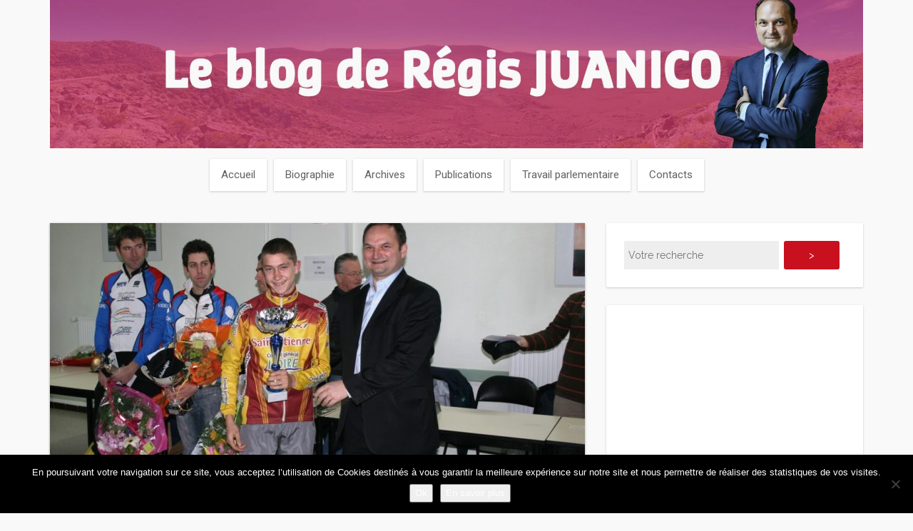

--- FILE ---
content_type: text/html; charset=UTF-8
request_url: http://www.juanico.fr/2012/01/11/7eme-edition-du-cyclo-cross-du-cret-de-roch/
body_size: 29109
content:
<!DOCTYPE html>
<html dir="ltr" lang="fr-FR" prefix="og: https://ogp.me/ns#">
<head>
   
<meta http-equiv="Content-Type" content="text/html; charset=UTF-8" />

<meta name="viewport" content="width=device-width, initial-scale=1.0, maximum-scale=1.2, user-scalable=yes" />

<title>7ème édition du cyclo-cross du Crêt de Roch | Le blog de Régis Juanico</title>

		<!-- All in One SEO 4.9.3 - aioseo.com -->
	<meta name="robots" content="max-image-preview:large" />
	<meta name="author" content="Régis Juanico"/>
	<link rel="canonical" href="http://www.juanico.fr/2012/01/11/7eme-edition-du-cyclo-cross-du-cret-de-roch/" />
	<meta name="generator" content="All in One SEO (AIOSEO) 4.9.3" />
		<meta property="og:locale" content="fr_FR" />
		<meta property="og:site_name" content="Le blog de Régis Juanico |" />
		<meta property="og:type" content="article" />
		<meta property="og:title" content="7ème édition du cyclo-cross du Crêt de Roch | Le blog de Régis Juanico" />
		<meta property="og:url" content="http://www.juanico.fr/2012/01/11/7eme-edition-du-cyclo-cross-du-cret-de-roch/" />
		<meta property="article:published_time" content="2012-01-11T16:05:45+00:00" />
		<meta property="article:modified_time" content="2012-01-13T16:27:28+00:00" />
		<meta name="twitter:card" content="summary" />
		<meta name="twitter:title" content="7ème édition du cyclo-cross du Crêt de Roch | Le blog de Régis Juanico" />
		<script type="application/ld+json" class="aioseo-schema">
			{"@context":"https:\/\/schema.org","@graph":[{"@type":"Article","@id":"http:\/\/www.juanico.fr\/2012\/01\/11\/7eme-edition-du-cyclo-cross-du-cret-de-roch\/#article","name":"7\u00e8me \u00e9dition du cyclo-cross du Cr\u00eat de Roch | Le blog de R\u00e9gis Juanico","headline":"7\u00e8me \u00e9dition du cyclo-cross du Cr\u00eat de Roch","author":{"@id":"http:\/\/www.juanico.fr\/author\/juanico\/#author"},"publisher":{"@id":"http:\/\/www.juanico.fr\/#organization"},"image":{"@type":"ImageObject","url":"http:\/\/www.juanico.fr\/wp-content\/uploads\/2012\/01\/cyclo.jpg","width":1024,"height":736},"datePublished":"2012-01-11T17:05:45+01:00","dateModified":"2012-01-13T17:27:28+01:00","inLanguage":"fr-FR","mainEntityOfPage":{"@id":"http:\/\/www.juanico.fr\/2012\/01\/11\/7eme-edition-du-cyclo-cross-du-cret-de-roch\/#webpage"},"isPartOf":{"@id":"http:\/\/www.juanico.fr\/2012\/01\/11\/7eme-edition-du-cyclo-cross-du-cret-de-roch\/#webpage"},"articleSection":"Sur le terrain, Alma \/ H\u00f4tel de Ville \/ Dorian \/ Jean Jaur\u00e8s"},{"@type":"BreadcrumbList","@id":"http:\/\/www.juanico.fr\/2012\/01\/11\/7eme-edition-du-cyclo-cross-du-cret-de-roch\/#breadcrumblist","itemListElement":[{"@type":"ListItem","@id":"http:\/\/www.juanico.fr#listItem","position":1,"name":"Accueil","item":"http:\/\/www.juanico.fr","nextItem":{"@type":"ListItem","@id":"http:\/\/www.juanico.fr\/thematiques\/sur-le-terrain\/#listItem","name":"Sur le terrain"}},{"@type":"ListItem","@id":"http:\/\/www.juanico.fr\/thematiques\/sur-le-terrain\/#listItem","position":2,"name":"Sur le terrain","item":"http:\/\/www.juanico.fr\/thematiques\/sur-le-terrain\/","nextItem":{"@type":"ListItem","@id":"http:\/\/www.juanico.fr\/2012\/01\/11\/7eme-edition-du-cyclo-cross-du-cret-de-roch\/#listItem","name":"7\u00e8me \u00e9dition du cyclo-cross du Cr\u00eat de Roch"},"previousItem":{"@type":"ListItem","@id":"http:\/\/www.juanico.fr#listItem","name":"Accueil"}},{"@type":"ListItem","@id":"http:\/\/www.juanico.fr\/2012\/01\/11\/7eme-edition-du-cyclo-cross-du-cret-de-roch\/#listItem","position":3,"name":"7\u00e8me \u00e9dition du cyclo-cross du Cr\u00eat de Roch","previousItem":{"@type":"ListItem","@id":"http:\/\/www.juanico.fr\/thematiques\/sur-le-terrain\/#listItem","name":"Sur le terrain"}}]},{"@type":"Organization","@id":"http:\/\/www.juanico.fr\/#organization","name":"Le blog de R\u00e9gis Juanico","url":"http:\/\/www.juanico.fr\/"},{"@type":"Person","@id":"http:\/\/www.juanico.fr\/author\/juanico\/#author","url":"http:\/\/www.juanico.fr\/author\/juanico\/","name":"R\u00e9gis Juanico","image":{"@type":"ImageObject","@id":"http:\/\/www.juanico.fr\/2012\/01\/11\/7eme-edition-du-cyclo-cross-du-cret-de-roch\/#authorImage","url":"http:\/\/1.gravatar.com\/avatar\/75f866e695cb3ee562f513e7af419435?s=96&d=mm&r=g","width":96,"height":96,"caption":"R\u00e9gis Juanico"}},{"@type":"WebPage","@id":"http:\/\/www.juanico.fr\/2012\/01\/11\/7eme-edition-du-cyclo-cross-du-cret-de-roch\/#webpage","url":"http:\/\/www.juanico.fr\/2012\/01\/11\/7eme-edition-du-cyclo-cross-du-cret-de-roch\/","name":"7\u00e8me \u00e9dition du cyclo-cross du Cr\u00eat de Roch | Le blog de R\u00e9gis Juanico","inLanguage":"fr-FR","isPartOf":{"@id":"http:\/\/www.juanico.fr\/#website"},"breadcrumb":{"@id":"http:\/\/www.juanico.fr\/2012\/01\/11\/7eme-edition-du-cyclo-cross-du-cret-de-roch\/#breadcrumblist"},"author":{"@id":"http:\/\/www.juanico.fr\/author\/juanico\/#author"},"creator":{"@id":"http:\/\/www.juanico.fr\/author\/juanico\/#author"},"image":{"@type":"ImageObject","url":"http:\/\/www.juanico.fr\/wp-content\/uploads\/2012\/01\/cyclo.jpg","@id":"http:\/\/www.juanico.fr\/2012\/01\/11\/7eme-edition-du-cyclo-cross-du-cret-de-roch\/#mainImage","width":1024,"height":736},"primaryImageOfPage":{"@id":"http:\/\/www.juanico.fr\/2012\/01\/11\/7eme-edition-du-cyclo-cross-du-cret-de-roch\/#mainImage"},"datePublished":"2012-01-11T17:05:45+01:00","dateModified":"2012-01-13T17:27:28+01:00"},{"@type":"WebSite","@id":"http:\/\/www.juanico.fr\/#website","url":"http:\/\/www.juanico.fr\/","name":"Le blog de R\u00e9gis Juanico","inLanguage":"fr-FR","publisher":{"@id":"http:\/\/www.juanico.fr\/#organization"}}]}
		</script>
		<!-- All in One SEO -->

<link rel='dns-prefetch' href='//www.juanico.fr' />
<link rel='dns-prefetch' href='//fonts.googleapis.com' />
<link rel='dns-prefetch' href='//s.w.org' />
<link rel="alternate" type="application/rss+xml" title="Le blog de Régis Juanico &raquo; Flux" href="http://www.juanico.fr/feed/" />
<link rel="alternate" type="application/rss+xml" title="Le blog de Régis Juanico &raquo; Flux des commentaires" href="http://www.juanico.fr/comments/feed/" />
<link rel="alternate" type="application/rss+xml" title="Le blog de Régis Juanico &raquo; 7ème édition du cyclo-cross du Crêt de Roch Flux des commentaires" href="http://www.juanico.fr/2012/01/11/7eme-edition-du-cyclo-cross-du-cret-de-roch/feed/" />
		<script type="text/javascript">
			window._wpemojiSettings = {"baseUrl":"https:\/\/s.w.org\/images\/core\/emoji\/13.1.0\/72x72\/","ext":".png","svgUrl":"https:\/\/s.w.org\/images\/core\/emoji\/13.1.0\/svg\/","svgExt":".svg","source":{"concatemoji":"http:\/\/www.juanico.fr\/wp-includes\/js\/wp-emoji-release.min.js"}};
			!function(e,a,t){var n,r,o,i=a.createElement("canvas"),p=i.getContext&&i.getContext("2d");function s(e,t){var a=String.fromCharCode;p.clearRect(0,0,i.width,i.height),p.fillText(a.apply(this,e),0,0);e=i.toDataURL();return p.clearRect(0,0,i.width,i.height),p.fillText(a.apply(this,t),0,0),e===i.toDataURL()}function c(e){var t=a.createElement("script");t.src=e,t.defer=t.type="text/javascript",a.getElementsByTagName("head")[0].appendChild(t)}for(o=Array("flag","emoji"),t.supports={everything:!0,everythingExceptFlag:!0},r=0;r<o.length;r++)t.supports[o[r]]=function(e){if(!p||!p.fillText)return!1;switch(p.textBaseline="top",p.font="600 32px Arial",e){case"flag":return s([127987,65039,8205,9895,65039],[127987,65039,8203,9895,65039])?!1:!s([55356,56826,55356,56819],[55356,56826,8203,55356,56819])&&!s([55356,57332,56128,56423,56128,56418,56128,56421,56128,56430,56128,56423,56128,56447],[55356,57332,8203,56128,56423,8203,56128,56418,8203,56128,56421,8203,56128,56430,8203,56128,56423,8203,56128,56447]);case"emoji":return!s([10084,65039,8205,55357,56613],[10084,65039,8203,55357,56613])}return!1}(o[r]),t.supports.everything=t.supports.everything&&t.supports[o[r]],"flag"!==o[r]&&(t.supports.everythingExceptFlag=t.supports.everythingExceptFlag&&t.supports[o[r]]);t.supports.everythingExceptFlag=t.supports.everythingExceptFlag&&!t.supports.flag,t.DOMReady=!1,t.readyCallback=function(){t.DOMReady=!0},t.supports.everything||(n=function(){t.readyCallback()},a.addEventListener?(a.addEventListener("DOMContentLoaded",n,!1),e.addEventListener("load",n,!1)):(e.attachEvent("onload",n),a.attachEvent("onreadystatechange",function(){"complete"===a.readyState&&t.readyCallback()})),(n=t.source||{}).concatemoji?c(n.concatemoji):n.wpemoji&&n.twemoji&&(c(n.twemoji),c(n.wpemoji)))}(window,document,window._wpemojiSettings);
		</script>
		<style type="text/css">
img.wp-smiley,
img.emoji {
	display: inline !important;
	border: none !important;
	box-shadow: none !important;
	height: 1em !important;
	width: 1em !important;
	margin: 0 .07em !important;
	vertical-align: -0.1em !important;
	background: none !important;
	padding: 0 !important;
}
</style>
	<link rel='stylesheet' id='sbi_styles-css'  href='http://www.juanico.fr/wp-content/plugins/instagram-feed/css/sbi-styles.min.css' type='text/css' media='all' />
<link rel='stylesheet' id='wp-block-library-css'  href='http://www.juanico.fr/wp-includes/css/dist/block-library/style.min.css' type='text/css' media='all' />
<link rel='stylesheet' id='aioseo/css/src/vue/standalone/blocks/table-of-contents/global.scss-css'  href='http://www.juanico.fr/wp-content/plugins/all-in-one-seo-pack/dist/Lite/assets/css/table-of-contents/global.e90f6d47.css' type='text/css' media='all' />
<link rel='stylesheet' id='contact-form-7-css'  href='http://www.juanico.fr/wp-content/plugins/contact-form-7/includes/css/styles.css' type='text/css' media='all' />
<link rel='stylesheet' id='cookie-notice-front-css'  href='http://www.juanico.fr/wp-content/plugins/cookie-notice/css/front.min.css' type='text/css' media='all' />
<link rel='stylesheet' id='ctf_styles-css'  href='http://www.juanico.fr/wp-content/plugins/custom-twitter-feeds/css/ctf-styles.min.css' type='text/css' media='all' />
<link rel='stylesheet' id='sueva-ek-slick-css'  href='http://www.juanico.fr/wp-content/plugins/sueva-essential-kit/assets/css/sueva-ek-slick.css' type='text/css' media='all' />
<link rel='stylesheet' id='sueva-ek-isotope-css'  href='http://www.juanico.fr/wp-content/plugins/sueva-essential-kit/assets/css/sueva-ek-isotope.css' type='text/css' media='all' />
<link rel='stylesheet' id='sueva-ek-style-css'  href='http://www.juanico.fr/wp-content/plugins/sueva-essential-kit/assets/css/sueva-ek-style.css' type='text/css' media='all' />
<link rel='stylesheet' id='sp_printPage_lightbox-css'  href='http://www.juanico.fr/wp-content/plugins/syndicate-press/css/TinyLightbox.css' type='text/css' media='' />
<link rel='stylesheet' id='bigger-picture-css'  href='http://www.juanico.fr/wp-content/plugins/youtube-channel/assets/lib/bigger-picture/css/bigger-picture.min.css' type='text/css' media='all' />
<link rel='stylesheet' id='youtube-channel-css'  href='http://www.juanico.fr/wp-content/plugins/youtube-channel/assets/css/youtube-channel.min.css' type='text/css' media='all' />
<link rel='stylesheet' id='sueva_style-css'  href='http://www.juanico.fr/wp-content/themes/juanico2018/style.css' type='text/css' media='all' />
<link rel='stylesheet' id='sueva_google_fonts-css'  href='https://fonts.googleapis.com/css?family=Raleway:100,100italic,200,200italic,300,300italic,400,400italic,500,500italic,600,600italic,700,700italic,800,800italic,900,900italic%7CAllura:400%7CRoboto:100,100italic,300,300italic,400,400italic,500,500italic,700,700italic,900,900italic&#038;subset=latin,latin-ext' type='text/css' media='all' />
<link rel='stylesheet' id='sueva-bootstrap.min-css'  href='http://www.juanico.fr/wp-content/themes/sueva/assets/css/bootstrap.min.css' type='text/css' media='all' />
<link rel='stylesheet' id='sueva-flexslider-css'  href='http://www.juanico.fr/wp-content/themes/sueva/assets/css/flexslider.css' type='text/css' media='all' />
<link rel='stylesheet' id='sueva-font-awesome-css'  href='http://www.juanico.fr/wp-content/themes/sueva/assets/css/font-awesome.css' type='text/css' media='all' />
<link rel='stylesheet' id='sueva-minimal_layout-css'  href='http://www.juanico.fr/wp-content/themes/sueva/assets/css/minimal_layout.css' type='text/css' media='all' />
<link rel='stylesheet' id='sueva-nivoslider-css'  href='http://www.juanico.fr/wp-content/themes/sueva/assets/css/nivoslider.css' type='text/css' media='all' />
<link rel='stylesheet' id='sueva-prettyPhoto-css'  href='http://www.juanico.fr/wp-content/themes/sueva/assets/css/prettyPhoto.css' type='text/css' media='all' />
<link rel='stylesheet' id='sueva-template-css'  href='http://www.juanico.fr/wp-content/themes/sueva/assets/css/template.css' type='text/css' media='all' />
<link rel='stylesheet' id='sueva-woocommerce-css'  href='http://www.juanico.fr/wp-content/themes/sueva/assets/css/woocommerce.css' type='text/css' media='all' />
<link rel='stylesheet' id='sueva-header_layout_3-css'  href='http://www.juanico.fr/wp-content/themes/sueva/assets/css/header/header_layout_3.css' type='text/css' media='all' />
<link rel='stylesheet' id='wp_mailjet_form_builder_widget-widget-front-styles-css'  href='http://www.juanico.fr/wp-content/plugins/mailjet-for-wordpress/src/widgetformbuilder/css/front-widget.css' type='text/css' media='all' />
<link rel='stylesheet' id='wp-pagenavi-css'  href='http://www.juanico.fr/wp-content/plugins/wp-pagenavi/pagenavi-css.css' type='text/css' media='all' />
<link rel='stylesheet' id='juanico2018-css'  href='http://www.juanico.fr/wp-content/themes/juanico2018/style.css' type='text/css' media='all' />
<script type='text/javascript' id='jquery-core-js-extra'>
/* <![CDATA[ */
var ctf = {"ajax_url":"http:\/\/www.juanico.fr\/wp-admin\/admin-ajax.php"};
/* ]]> */
</script>
<script type='text/javascript' src='http://www.juanico.fr/wp-includes/js/jquery/jquery.min.js' id='jquery-core-js'></script>
<script type='text/javascript' src='http://www.juanico.fr/wp-includes/js/jquery/jquery-migrate.min.js' id='jquery-migrate-js'></script>
<!--[if IE 8]>
<script type='text/javascript' src='http://www.juanico.fr/wp-content/themes/sueva/assets/scripts/html5.js' id='sueva-html5-js'></script>
<![endif]-->
<!--[if IE 8]>
<script type='text/javascript' src='http://www.juanico.fr/wp-content/themes/sueva/assets/scripts/selectivizr-min.js' id='sueva-selectivizr-js'></script>
<![endif]-->
<link rel="https://api.w.org/" href="http://www.juanico.fr/wp-json/" /><link rel="alternate" type="application/json" href="http://www.juanico.fr/wp-json/wp/v2/posts/11977" /><link rel="EditURI" type="application/rsd+xml" title="RSD" href="http://www.juanico.fr/xmlrpc.php?rsd" />
<link rel="wlwmanifest" type="application/wlwmanifest+xml" href="http://www.juanico.fr/wp-includes/wlwmanifest.xml" /> 
<meta name="generator" content="WordPress 5.8.12" />
<link rel='shortlink' href='http://www.juanico.fr/?p=11977' />
<link rel="alternate" type="application/json+oembed" href="http://www.juanico.fr/wp-json/oembed/1.0/embed?url=http%3A%2F%2Fwww.juanico.fr%2F2012%2F01%2F11%2F7eme-edition-du-cyclo-cross-du-cret-de-roch%2F" />
<link rel="alternate" type="text/xml+oembed" href="http://www.juanico.fr/wp-json/oembed/1.0/embed?url=http%3A%2F%2Fwww.juanico.fr%2F2012%2F01%2F11%2F7eme-edition-du-cyclo-cross-du-cret-de-roch%2F&#038;format=xml" />

		<!-- GA Google Analytics @ https://m0n.co/ga -->
		<script>
			(function(i,s,o,g,r,a,m){i['GoogleAnalyticsObject']=r;i[r]=i[r]||function(){
			(i[r].q=i[r].q||[]).push(arguments)},i[r].l=1*new Date();a=s.createElement(o),
			m=s.getElementsByTagName(o)[0];a.async=1;a.src=g;m.parentNode.insertBefore(a,m)
			})(window,document,'script','https://www.google-analytics.com/analytics.js','ga');
			ga('create', 'UA-618740-44', 'auto');
			ga('send', 'pageview');
		</script>

	<style type="text/css">#header.header-7, #header.header-8, #header.header-9 { background-image: url(http://www.juanico.fr/wp-content/uploads/2022/06/cropped-bandeau-RJ-rouge-scaled-1.jpg);-webkit-background-size: cover !important;-moz-background-size: cover !important;-o-background-size: cover !important;background-size: cover !important;background-attachment: fixed;}@media (min-width:768px) {.container{width:750px}}@media (min-width:768px) {.container.block{width:740px}}@media (min-width:768px) {.container.grid-container{width:730px}}@media (min-width:992px) {.container{width:940px}}@media (min-width:992px) {.container.block{width:930px}}@media (min-width:768px) {.container.grid-container{width:920px}}@media (min-width:1200px){.container{width:1170px}}@media (min-width:1200px){.container.block{width:1160px}}@media (min-width:768px) {.container.grid-container{width:1150px}}@media (min-width:1400px){.container{width:1170px}}@media (min-width:1400px){.container.block{width:1160px}}@media (min-width:768px) {.container.grid-container{width:1150px}} #logo a.logo { color:#616161; } #header .navigation i,#header .mobile-navigation i,.header-search i,.header-cart a i,.header-cart-widget p , .header-cart-widget span, .header-cart-widget li, .header-cart-widget a ,#header .header-cart-widget a:hover,.header-cart .widget_shopping_cart li.empty,.sueva-general-menu.sueva-menu ul li a,.sueva-general-menu.sueva-menu ul ul li a ,#header.header-8 .sueva-mobile-menu ul li a,.header-4 #header .header-search .search-form #header-searchform input[type=text] { color:#616161; }.header-cart-widget .widget_shopping_cart a.remove { color:#616161!important; }.header-4 #header .header-search .search-form #header-searchform *::-webkit-input-placeholder { color:#616161; }.header-4 #header .header-search .search-form #header-searchform *:-moz-placeholder { color:#616161; }.header-4 #header .header-search .search-form #header-searchform *::-moz-placeholder { color:#616161; }.header-4 #header .header-search .search-form #header-searchform *:-ms-input-placeholder { color:#616161; } .header-2, #header.header-7,#header.header-8,#header.header-9,#header-wrapper.fixed-header #header { background-color:#ffffff; } #header-wrapper.fixed-header #header { border-color:#dddddd; }body.minimal_layout .header-cart{ border-color:#dddddd !important; }.header-6 #header .sueva-menu ul.first-menu li:after, .sueva-menu ul.last-menu li:after { background-color:#dddddd; } .header-1 .sueva-menu ul ul, .header-2 .sueva-menu ul ul,.header-3 .sueva-menu ul li a,.header-1 .header-cart-widget,.header-2 .header-cart-widget,.header-3 .header-cart-widget,.header-4 .header-cart-widget,.header-5 .header-cart-widget,.header-9 .sueva-menu ul ul,#header-wrapper.fixed-header #header .sueva-menu ul ul,.header-4 .header-search .search-form #header-searchform input[type=text] { background-color:#ffffff; } .header-9 .sueva-menu ul ul:before { border-bottom-color:#ffffff!important } .header-1 .sueva-menu ul li a, .header-2 .sueva-menu ul li a, .header-3 .sueva-menu ul li a, .header-cart-widget .widget_shopping_cart li, .header-cart-widget .product_list_widget li,.header-cart-widget .widget_shopping_cart a.remove { border-color:#dddddd; }.header-8 .sueva-mobile-menu ul li a,.header-8 .sueva-mobile-menu ul li:last-of-type a { border-color: #dddddd !important; }.post-article p, .post-article li, .post-article address, .post-article dd, .post-article blockquote, .post-article td, .post-article th,.post-article span,.sidebar-area a, .sidebar-area p, .sidebar-area li, .sidebar-area address, .sidebar-area dd, .sidebar-area blockquote, .sidebar-area td, .sidebar-area th,.sidebar-area span,.textwidget, .posted_in a, .filterable-gridh4.title a { color:#616161; } ::-moz-selection { background-color: #c9101f; } ::selection { background-color: #c9101f; } .button.sneak,.contact-form input.sneak[type=submit],body.sneak_button .wpcf7-form input[type=submit],body.sneak_button .contact-form.newsletter-form input[type=submit],body.sneak_button #searchform input[type=submit],.post-article span.button.sneak { color: #c9101f} .post-article blockquote,#footer , #footer_widgets .row { border-color: #c9101f} span.button,.wpcf7-form input[type=submit] ,.contact-form input[type=submit] ,.searchform input[type=submit] ,.comment-form input[type=submit],#sidebar .tagcloud a,#footer_widgets .tagcloud a { background-color: #c9101f} .post-details a,.product-content a { color: #c9101f} .post-container .post-article.quote,.post-container .link a,.post-article.category,.post-container .category,.post-container .category h1,.post-container .category h1 span, .post-container .portfolio,.post-container .portfolio h1,.post-container .search,.post-container .search h1 { background-color: #333333} .post-container .post-article.quote,.post-container .post-article.quote p,.post-container .post-article.quote i,.post-container .link a,.post-container .link a i,.post-article.category,.post-container .category,.post-container .category h1,.post-container .category h1 span, .products-list .category,.products-list .category h1,.products-list .category h1 span, .post-container .portfolio,.post-container .portfolio h1,.post-container .search,.post-container .search h1 { color: #ffffff} .filterable-grid h4.title a:hover,.tabs.minimal li a:hover, .tabs.minimal li.ui-tabs-active a, .tabs.minimal li.ui-state-active a, .toggle_container.minimal h5.element:hover,.toggle_container.minimal h5.inactive,.toggle_container.minimal h5.inactive:hover, a:hover ,a:active ,a:focus,.slick-sueva-slideshow .slider-overlay .entry-date a:hover, .slick-sueva-slideshow .slider-overlay .entry-category a:hover, .slick-sueva-slideshow .slider-overlay .title a:hover,.post-article a span.nobutton:hover,nav#widgetmenu li a:hover,nav#widgetmenu li:hover > a ,nav#widgetmenu li.current-menu-item > a, nav#widgetmenu li.current-menu-ancestor > a, .post-article a:hover,.post-article a:active,.post-article a:focus ,.post-details a:hover,.post-details a:active,.post-details a:focus ,.logged-in-as a:hover,.logged-in-as a:active,.logged-in-as a:focus ,.sidebar-area a:hover,.sidebar-area a:active,.sidebar-area a:focus ,#footer a:hover,#footer a:active,#footer a:focus ,#footer_widgets a:hover,#footer_widgets a:active,#footer_widgets a:focus,.filterable-gridh4.title a:hover,#footer_widgets ul.widget-category li:hover, #footer_widgets ul.widget-category li a:hover, #logo a.logo:hover, #header .navigation i:hover,#sidebar-wrapper #scroll-sidebar a:hover,#header a:hover,#header-wrapper.fixed-header.header-10 #header .header-cart-widget a:hover,.sueva-menu ul li a:hover,.sueva-menu li:hover > a,.sueva-menu ul li.current-menu-item > a, .sueva-menu ul li.current_page_item > a, .sueva-menu ul li.current-menu-parent > a, .sueva-menu ul li.current_page_ancestor > a, .sueva-menu ul li.current-menu-ancestor > a,.sueva-menu ul ul li a:hover, .sueva-menu ul ul li.current-menu-item > a,.sueva-menu ul ul li.current_page_item > a, .sueva-menu ul ul li.current_page_ancestor > a, .sueva-menu ul ul li.current_page_ancestor > a, .sueva-menu ul ul li.current-menu-ancestor > a,#header-wrapper.fixed-header.header-10 #header .sueva-menu ul li a:hover,#header-wrapper.fixed-header.header-10 #header .sueva-menu li:hover > a,#header-wrapper.fixed-header.header-10 #header .sueva-menu ul li.current-menu-item > a, #header-wrapper.fixed-header.header-10 #header .sueva-menu ul li.current_page_item > a, #header-wrapper.fixed-header.header-10 #header .sueva-menu ul li.current-menu-parent > a, #header-wrapper.fixed-header.header-10 #header .sueva-menu ul li.current_page_ancestor > a, #header-wrapper.fixed-header.header-10 #header .sueva-menu ul li.current-menu-ancestor > a { color: #b70923} .sueva-mobile-menu ul li a:hover,.sueva-mobile-menu li:hover > a,.sueva-mobile-menu ul li a:hover,.sueva-mobile-menu li:hover > a,.sueva-mobile-menu ul li.current-menu-item > a, .sueva-mobile-menu ul li.current_page_item > a, .sueva-mobile-menu ul li.current-menu-parent > a, .sueva-mobile-menu ul li.current_page_ancestor > a, .sueva-mobile-menu ul li.current-menu-ancestor > a { color: #b70923 !important; } .auth-cover,.header-3 .sueva-menu ul li a:hover,.header-3 .sueva-menu li:hover > a,.header-3 .sueva-menu ul li.current-menu-item > a, .header-3 .sueva-menu ul li.current_page_item > a, .header-3 .sueva-menu ul li.current-menu-parent > a, .header-3 .sueva-menu ul li.current_page_ancestor > a, .header-3 .sueva-menu ul li.current-menu-ancestor > a,.header-10 .sueva-menu ul li a:hover,.header-10 .sueva-menu li:hover > a,.header-10 .sueva-menu ul li.current-menu-item > a, .header-10 .sueva-menu ul li.current_page_item > a, .header-10 .sueva-menu ul li.current-menu-parent > a, .header-10 .sueva-menu ul li.current_page_ancestor > a, .header-10 .sueva-menu ul li.current-menu-ancestor > a { background-color: #b70923} .flexslider:hover .flex-next:hover, .flexslider:hover .flex-prev:hover ,.flexslider:hover .flex-next:hover:focus, .flexslider:hover .flex-prev:hover:focus ,.theme-default .nivo-directionNav a:hover ,.slick-sueva-slideshow .slick-arrow:hover ,.slick-sueva-slideshow .slick-arrow:active ,.slick-sueva-slideshow .slick-arrow:focus ,span.button:hover ,.button.sneak:hover,.contact-form input.sneak[type=submit]:hover,body.sneak_button .wpcf7-form input[type=submit]:hover,body.sneak_button .contact-form.newsletter-form input[type=submit]:hover,body.sneak_button #searchform input[type=submit]:hover ,#back-to-top i.open,#back-to-top i:hover ,.post-container .link a:hover, .post-container .post-article.quote:hover , .skills .views.active,.skills .views:hover ,.skills .filter li:hover,.skills .filter li.active,.sueva-portfolio-widget .skills .filter li:hover,.sueva-portfolio-widget .skills .filter li.active,.wpcf7-form input[type=submit]:hover ,.contact-form input[type=submit]:hover ,.searchform input[type=submit]:hover ,.comment-form input[type=submit]:hover ,#sidebar .tagcloud a:hover, #footer_widgets .tagcloud a:hover , .wp-pagenavi a:hover, .sueva-pagination span,.sueva-pagination a span:hover,.wp-pagenavi span.current,.post-article .wp-pagenavi a:hover ,.sueva-menu ul ul li a:hover, .sueva-menu ul ul li.current-menu-item > a,.sueva-menu ul ul li.current_page_item > a, .sueva-menu ul ul li.current_page_ancestor > a, .sueva-menu ul ul li.current_page_ancestor > a, .sueva-menu ul ul li.current-menu-ancestor > a { background-color: #b70923; } .button.sneak:hover,.contact-form input.sneak[type=submit]:hover,body.sneak_button .wpcf7-form input[type=submit]:hover,body.sneak_button .contact-form.newsletter-form input[type=submit]:hover,body.sneak_button #searchform input[type=submit]:hover ,#back-to-top i.open,#back-to-top i:hover ,.sueva-portfolio-widget .skills .filter li:hover,.sueva-portfolio-widget .skills .filter li.active ,.sueva-menu ul ul li a:hover, .sueva-menu ul ul li.current-menu-item > a,.sueva-menu ul ul li.current_page_item > a, .sueva-menu ul ul li.current_page_ancestor > a, .sueva-menu ul ul li.current_page_ancestor > a, .sueva-menu ul ul li.current-menu-ancestor > a,.sueva-menu ul ul:before,.sueva-menu ul ul { border-color: #b70923; } </style><link rel="icon" href="http://www.juanico.fr/wp-content/uploads/2021/05/cropped-Proposition-logo-icone-site-internet-1-1-32x32.png" sizes="32x32" />
<link rel="icon" href="http://www.juanico.fr/wp-content/uploads/2021/05/cropped-Proposition-logo-icone-site-internet-1-1-192x192.png" sizes="192x192" />
<link rel="apple-touch-icon" href="http://www.juanico.fr/wp-content/uploads/2021/05/cropped-Proposition-logo-icone-site-internet-1-1-180x180.png" />
<meta name="msapplication-TileImage" content="http://www.juanico.fr/wp-content/uploads/2021/05/cropped-Proposition-logo-icone-site-internet-1-1-270x270.png" />
<style id="sccss">.banner-rotate:hover img,
.wp-post-image:hover { 
  -moz-transform: rotate(0deg) scale(1);
  -webkit-transform: rotate(0deg) scale(1);
  -o-transform: rotate(0deg) scale(1);
  transform: rotate(0deg) scale(1) !important;
}

figure.wp-block-media-text__media {
  height: 100%;
}</style>
</head>

<body class="post-template-default single single-post postid-11977 single-format-standard cookies-not-set footer_layout_2">

        
            <div id="wrapper">
        
                <div id="header-wrapper" class="header-3">
                    
                    <header id="header" >
                        
                        <div class="container">
                        
                            <div class="row">
                                    
                                <div class="col-md-12" >
                                        
                                    <div id="logo">
                                    
                                    	<a href="http://www.juanico.fr/" title="Le blog de Régis Juanico" class="logo"><img src="http://www.juanico.fr/wp-content/uploads/2022/06/cropped-bandeau-RJ-rouge-scaled-1.jpg" /><span class="logo_name">Le blog de Régis Juanico</span><span class="logo_description"></span></a>                        
                                    </div>
                            
                                    <nav class="sueva-menu sueva-general-menu tinynav-menu">
                                                
                                        <ul id="menu-menu-principal" class="default-menu"><li id="menu-item-27217" class="menu-item menu-item-type-custom menu-item-object-custom menu-item-27217"><a href="/">Accueil</a></li>
<li id="menu-item-27225" class="menu-item menu-item-type-post_type menu-item-object-page menu-item-has-children menu-item-27225"><a href="http://www.juanico.fr/le-depute/">Biographie</a>
<ul class="sub-menu">
	<li id="menu-item-42847" class="menu-item menu-item-type-post_type menu-item-object-page menu-item-42847"><a href="http://www.juanico.fr/le-depute/">Biographie de Régis Juanico</a></li>
</ul>
</li>
<li id="menu-item-archives" class="menu-item menu-item-archives"><a href="#yolo">Archives</a>
<ul class="sub-menu">
	<li id="menu-item-archives-2025" class="menu-item menu-item-archives-2025"><a href="http://www.juanico.fr/2025/">2025</a>
	<ul class="sub-menu">
		<li id="menu-item-archives-2025-8" class="menu-item menu-item-archives-2025-8"><a href="http://www.juanico.fr/2025/08/">août 2025</a></li>
		<li id="menu-item-archives-2025-7" class="menu-item menu-item-archives-2025-7"><a href="http://www.juanico.fr/2025/07/">juillet 2025</a></li>
		<li id="menu-item-archives-2025-3" class="menu-item menu-item-archives-2025-3"><a href="http://www.juanico.fr/2025/03/">mars 2025</a></li>
		<li id="menu-item-archives-2025-2" class="menu-item menu-item-archives-2025-2"><a href="http://www.juanico.fr/2025/02/">février 2025</a></li>
		<li id="menu-item-archives-2025-1" class="menu-item menu-item-archives-2025-1"><a href="http://www.juanico.fr/2025/01/">janvier 2025</a></li>
	</ul>
</li>
	<li id="menu-item-archives-2024" class="menu-item menu-item-archives-2024"><a href="http://www.juanico.fr/2024/">2024</a>
	<ul class="sub-menu">
		<li id="menu-item-archives-2024-12" class="menu-item menu-item-archives-2024-12"><a href="http://www.juanico.fr/2024/12/">décembre 2024</a></li>
		<li id="menu-item-archives-2024-11" class="menu-item menu-item-archives-2024-11"><a href="http://www.juanico.fr/2024/11/">novembre 2024</a></li>
		<li id="menu-item-archives-2024-10" class="menu-item menu-item-archives-2024-10"><a href="http://www.juanico.fr/2024/10/">octobre 2024</a></li>
		<li id="menu-item-archives-2024-9" class="menu-item menu-item-archives-2024-9"><a href="http://www.juanico.fr/2024/09/">septembre 2024</a></li>
		<li id="menu-item-archives-2024-8" class="menu-item menu-item-archives-2024-8"><a href="http://www.juanico.fr/2024/08/">août 2024</a></li>
		<li id="menu-item-archives-2024-7" class="menu-item menu-item-archives-2024-7"><a href="http://www.juanico.fr/2024/07/">juillet 2024</a></li>
		<li id="menu-item-archives-2024-6" class="menu-item menu-item-archives-2024-6"><a href="http://www.juanico.fr/2024/06/">juin 2024</a></li>
		<li id="menu-item-archives-2024-5" class="menu-item menu-item-archives-2024-5"><a href="http://www.juanico.fr/2024/05/">mai 2024</a></li>
		<li id="menu-item-archives-2024-4" class="menu-item menu-item-archives-2024-4"><a href="http://www.juanico.fr/2024/04/">avril 2024</a></li>
		<li id="menu-item-archives-2024-2" class="menu-item menu-item-archives-2024-2"><a href="http://www.juanico.fr/2024/02/">février 2024</a></li>
	</ul>
</li>
	<li id="menu-item-archives-2023" class="menu-item menu-item-archives-2023"><a href="http://www.juanico.fr/2023/">2023</a>
	<ul class="sub-menu">
		<li id="menu-item-archives-2023-12" class="menu-item menu-item-archives-2023-12"><a href="http://www.juanico.fr/2023/12/">décembre 2023</a></li>
		<li id="menu-item-archives-2023-11" class="menu-item menu-item-archives-2023-11"><a href="http://www.juanico.fr/2023/11/">novembre 2023</a></li>
		<li id="menu-item-archives-2023-8" class="menu-item menu-item-archives-2023-8"><a href="http://www.juanico.fr/2023/08/">août 2023</a></li>
		<li id="menu-item-archives-2023-5" class="menu-item menu-item-archives-2023-5"><a href="http://www.juanico.fr/2023/05/">mai 2023</a></li>
		<li id="menu-item-archives-2023-4" class="menu-item menu-item-archives-2023-4"><a href="http://www.juanico.fr/2023/04/">avril 2023</a></li>
		<li id="menu-item-archives-2023-3" class="menu-item menu-item-archives-2023-3"><a href="http://www.juanico.fr/2023/03/">mars 2023</a></li>
		<li id="menu-item-archives-2023-2" class="menu-item menu-item-archives-2023-2"><a href="http://www.juanico.fr/2023/02/">février 2023</a></li>
		<li id="menu-item-archives-2023-1" class="menu-item menu-item-archives-2023-1"><a href="http://www.juanico.fr/2023/01/">janvier 2023</a></li>
	</ul>
</li>
	<li id="menu-item-archives-2022" class="menu-item menu-item-archives-2022"><a href="http://www.juanico.fr/2022/">2022</a>
	<ul class="sub-menu">
		<li id="menu-item-archives-2022-12" class="menu-item menu-item-archives-2022-12"><a href="http://www.juanico.fr/2022/12/">décembre 2022</a></li>
		<li id="menu-item-archives-2022-11" class="menu-item menu-item-archives-2022-11"><a href="http://www.juanico.fr/2022/11/">novembre 2022</a></li>
		<li id="menu-item-archives-2022-10" class="menu-item menu-item-archives-2022-10"><a href="http://www.juanico.fr/2022/10/">octobre 2022</a></li>
		<li id="menu-item-archives-2022-9" class="menu-item menu-item-archives-2022-9"><a href="http://www.juanico.fr/2022/09/">septembre 2022</a></li>
		<li id="menu-item-archives-2022-8" class="menu-item menu-item-archives-2022-8"><a href="http://www.juanico.fr/2022/08/">août 2022</a></li>
		<li id="menu-item-archives-2022-7" class="menu-item menu-item-archives-2022-7"><a href="http://www.juanico.fr/2022/07/">juillet 2022</a></li>
		<li id="menu-item-archives-2022-6" class="menu-item menu-item-archives-2022-6"><a href="http://www.juanico.fr/2022/06/">juin 2022</a></li>
		<li id="menu-item-archives-2022-5" class="menu-item menu-item-archives-2022-5"><a href="http://www.juanico.fr/2022/05/">mai 2022</a></li>
		<li id="menu-item-archives-2022-4" class="menu-item menu-item-archives-2022-4"><a href="http://www.juanico.fr/2022/04/">avril 2022</a></li>
		<li id="menu-item-archives-2022-3" class="menu-item menu-item-archives-2022-3"><a href="http://www.juanico.fr/2022/03/">mars 2022</a></li>
		<li id="menu-item-archives-2022-2" class="menu-item menu-item-archives-2022-2"><a href="http://www.juanico.fr/2022/02/">février 2022</a></li>
		<li id="menu-item-archives-2022-1" class="menu-item menu-item-archives-2022-1"><a href="http://www.juanico.fr/2022/01/">janvier 2022</a></li>
	</ul>
</li>
	<li id="menu-item-archives-2021" class="menu-item menu-item-archives-2021"><a href="http://www.juanico.fr/2021/">2021</a>
	<ul class="sub-menu">
		<li id="menu-item-archives-2021-12" class="menu-item menu-item-archives-2021-12"><a href="http://www.juanico.fr/2021/12/">décembre 2021</a></li>
		<li id="menu-item-archives-2021-11" class="menu-item menu-item-archives-2021-11"><a href="http://www.juanico.fr/2021/11/">novembre 2021</a></li>
		<li id="menu-item-archives-2021-10" class="menu-item menu-item-archives-2021-10"><a href="http://www.juanico.fr/2021/10/">octobre 2021</a></li>
		<li id="menu-item-archives-2021-9" class="menu-item menu-item-archives-2021-9"><a href="http://www.juanico.fr/2021/09/">septembre 2021</a></li>
		<li id="menu-item-archives-2021-8" class="menu-item menu-item-archives-2021-8"><a href="http://www.juanico.fr/2021/08/">août 2021</a></li>
		<li id="menu-item-archives-2021-7" class="menu-item menu-item-archives-2021-7"><a href="http://www.juanico.fr/2021/07/">juillet 2021</a></li>
		<li id="menu-item-archives-2021-6" class="menu-item menu-item-archives-2021-6"><a href="http://www.juanico.fr/2021/06/">juin 2021</a></li>
		<li id="menu-item-archives-2021-5" class="menu-item menu-item-archives-2021-5"><a href="http://www.juanico.fr/2021/05/">mai 2021</a></li>
		<li id="menu-item-archives-2021-4" class="menu-item menu-item-archives-2021-4"><a href="http://www.juanico.fr/2021/04/">avril 2021</a></li>
		<li id="menu-item-archives-2021-3" class="menu-item menu-item-archives-2021-3"><a href="http://www.juanico.fr/2021/03/">mars 2021</a></li>
		<li id="menu-item-archives-2021-2" class="menu-item menu-item-archives-2021-2"><a href="http://www.juanico.fr/2021/02/">février 2021</a></li>
		<li id="menu-item-archives-2021-1" class="menu-item menu-item-archives-2021-1"><a href="http://www.juanico.fr/2021/01/">janvier 2021</a></li>
	</ul>
</li>
	<li id="menu-item-archives-2020" class="menu-item menu-item-archives-2020"><a href="http://www.juanico.fr/2020/">2020</a>
	<ul class="sub-menu">
		<li id="menu-item-archives-2020-12" class="menu-item menu-item-archives-2020-12"><a href="http://www.juanico.fr/2020/12/">décembre 2020</a></li>
		<li id="menu-item-archives-2020-11" class="menu-item menu-item-archives-2020-11"><a href="http://www.juanico.fr/2020/11/">novembre 2020</a></li>
		<li id="menu-item-archives-2020-10" class="menu-item menu-item-archives-2020-10"><a href="http://www.juanico.fr/2020/10/">octobre 2020</a></li>
		<li id="menu-item-archives-2020-9" class="menu-item menu-item-archives-2020-9"><a href="http://www.juanico.fr/2020/09/">septembre 2020</a></li>
		<li id="menu-item-archives-2020-8" class="menu-item menu-item-archives-2020-8"><a href="http://www.juanico.fr/2020/08/">août 2020</a></li>
		<li id="menu-item-archives-2020-7" class="menu-item menu-item-archives-2020-7"><a href="http://www.juanico.fr/2020/07/">juillet 2020</a></li>
		<li id="menu-item-archives-2020-6" class="menu-item menu-item-archives-2020-6"><a href="http://www.juanico.fr/2020/06/">juin 2020</a></li>
		<li id="menu-item-archives-2020-5" class="menu-item menu-item-archives-2020-5"><a href="http://www.juanico.fr/2020/05/">mai 2020</a></li>
		<li id="menu-item-archives-2020-4" class="menu-item menu-item-archives-2020-4"><a href="http://www.juanico.fr/2020/04/">avril 2020</a></li>
		<li id="menu-item-archives-2020-3" class="menu-item menu-item-archives-2020-3"><a href="http://www.juanico.fr/2020/03/">mars 2020</a></li>
		<li id="menu-item-archives-2020-2" class="menu-item menu-item-archives-2020-2"><a href="http://www.juanico.fr/2020/02/">février 2020</a></li>
		<li id="menu-item-archives-2020-1" class="menu-item menu-item-archives-2020-1"><a href="http://www.juanico.fr/2020/01/">janvier 2020</a></li>
	</ul>
</li>
	<li id="menu-item-archives-2019" class="menu-item menu-item-archives-2019"><a href="http://www.juanico.fr/2019/">2019</a>
	<ul class="sub-menu">
		<li id="menu-item-archives-2019-12" class="menu-item menu-item-archives-2019-12"><a href="http://www.juanico.fr/2019/12/">décembre 2019</a></li>
		<li id="menu-item-archives-2019-11" class="menu-item menu-item-archives-2019-11"><a href="http://www.juanico.fr/2019/11/">novembre 2019</a></li>
		<li id="menu-item-archives-2019-10" class="menu-item menu-item-archives-2019-10"><a href="http://www.juanico.fr/2019/10/">octobre 2019</a></li>
		<li id="menu-item-archives-2019-9" class="menu-item menu-item-archives-2019-9"><a href="http://www.juanico.fr/2019/09/">septembre 2019</a></li>
		<li id="menu-item-archives-2019-8" class="menu-item menu-item-archives-2019-8"><a href="http://www.juanico.fr/2019/08/">août 2019</a></li>
		<li id="menu-item-archives-2019-7" class="menu-item menu-item-archives-2019-7"><a href="http://www.juanico.fr/2019/07/">juillet 2019</a></li>
		<li id="menu-item-archives-2019-6" class="menu-item menu-item-archives-2019-6"><a href="http://www.juanico.fr/2019/06/">juin 2019</a></li>
		<li id="menu-item-archives-2019-5" class="menu-item menu-item-archives-2019-5"><a href="http://www.juanico.fr/2019/05/">mai 2019</a></li>
		<li id="menu-item-archives-2019-4" class="menu-item menu-item-archives-2019-4"><a href="http://www.juanico.fr/2019/04/">avril 2019</a></li>
		<li id="menu-item-archives-2019-3" class="menu-item menu-item-archives-2019-3"><a href="http://www.juanico.fr/2019/03/">mars 2019</a></li>
		<li id="menu-item-archives-2019-2" class="menu-item menu-item-archives-2019-2"><a href="http://www.juanico.fr/2019/02/">février 2019</a></li>
		<li id="menu-item-archives-2019-1" class="menu-item menu-item-archives-2019-1"><a href="http://www.juanico.fr/2019/01/">janvier 2019</a></li>
	</ul>
</li>
	<li id="menu-item-archives-2018" class="menu-item menu-item-archives-2018"><a href="http://www.juanico.fr/2018/">2018</a>
	<ul class="sub-menu">
		<li id="menu-item-archives-2018-12" class="menu-item menu-item-archives-2018-12"><a href="http://www.juanico.fr/2018/12/">décembre 2018</a></li>
		<li id="menu-item-archives-2018-11" class="menu-item menu-item-archives-2018-11"><a href="http://www.juanico.fr/2018/11/">novembre 2018</a></li>
		<li id="menu-item-archives-2018-10" class="menu-item menu-item-archives-2018-10"><a href="http://www.juanico.fr/2018/10/">octobre 2018</a></li>
		<li id="menu-item-archives-2018-9" class="menu-item menu-item-archives-2018-9"><a href="http://www.juanico.fr/2018/09/">septembre 2018</a></li>
		<li id="menu-item-archives-2018-8" class="menu-item menu-item-archives-2018-8"><a href="http://www.juanico.fr/2018/08/">août 2018</a></li>
		<li id="menu-item-archives-2018-7" class="menu-item menu-item-archives-2018-7"><a href="http://www.juanico.fr/2018/07/">juillet 2018</a></li>
		<li id="menu-item-archives-2018-6" class="menu-item menu-item-archives-2018-6"><a href="http://www.juanico.fr/2018/06/">juin 2018</a></li>
		<li id="menu-item-archives-2018-5" class="menu-item menu-item-archives-2018-5"><a href="http://www.juanico.fr/2018/05/">mai 2018</a></li>
		<li id="menu-item-archives-2018-4" class="menu-item menu-item-archives-2018-4"><a href="http://www.juanico.fr/2018/04/">avril 2018</a></li>
		<li id="menu-item-archives-2018-3" class="menu-item menu-item-archives-2018-3"><a href="http://www.juanico.fr/2018/03/">mars 2018</a></li>
		<li id="menu-item-archives-2018-2" class="menu-item menu-item-archives-2018-2"><a href="http://www.juanico.fr/2018/02/">février 2018</a></li>
		<li id="menu-item-archives-2018-1" class="menu-item menu-item-archives-2018-1"><a href="http://www.juanico.fr/2018/01/">janvier 2018</a></li>
	</ul>
</li>
	<li id="menu-item-archives-2017" class="menu-item menu-item-archives-2017"><a href="http://www.juanico.fr/2017/">2017</a>
	<ul class="sub-menu">
		<li id="menu-item-archives-2017-12" class="menu-item menu-item-archives-2017-12"><a href="http://www.juanico.fr/2017/12/">décembre 2017</a></li>
		<li id="menu-item-archives-2017-11" class="menu-item menu-item-archives-2017-11"><a href="http://www.juanico.fr/2017/11/">novembre 2017</a></li>
		<li id="menu-item-archives-2017-10" class="menu-item menu-item-archives-2017-10"><a href="http://www.juanico.fr/2017/10/">octobre 2017</a></li>
		<li id="menu-item-archives-2017-9" class="menu-item menu-item-archives-2017-9"><a href="http://www.juanico.fr/2017/09/">septembre 2017</a></li>
		<li id="menu-item-archives-2017-8" class="menu-item menu-item-archives-2017-8"><a href="http://www.juanico.fr/2017/08/">août 2017</a></li>
		<li id="menu-item-archives-2017-7" class="menu-item menu-item-archives-2017-7"><a href="http://www.juanico.fr/2017/07/">juillet 2017</a></li>
		<li id="menu-item-archives-2017-6" class="menu-item menu-item-archives-2017-6"><a href="http://www.juanico.fr/2017/06/">juin 2017</a></li>
		<li id="menu-item-archives-2017-5" class="menu-item menu-item-archives-2017-5"><a href="http://www.juanico.fr/2017/05/">mai 2017</a></li>
		<li id="menu-item-archives-2017-4" class="menu-item menu-item-archives-2017-4"><a href="http://www.juanico.fr/2017/04/">avril 2017</a></li>
		<li id="menu-item-archives-2017-3" class="menu-item menu-item-archives-2017-3"><a href="http://www.juanico.fr/2017/03/">mars 2017</a></li>
		<li id="menu-item-archives-2017-2" class="menu-item menu-item-archives-2017-2"><a href="http://www.juanico.fr/2017/02/">février 2017</a></li>
		<li id="menu-item-archives-2017-1" class="menu-item menu-item-archives-2017-1"><a href="http://www.juanico.fr/2017/01/">janvier 2017</a></li>
	</ul>
</li>
	<li id="menu-item-archives-2016" class="menu-item menu-item-archives-2016"><a href="http://www.juanico.fr/2016/">2016</a>
	<ul class="sub-menu">
		<li id="menu-item-archives-2016-12" class="menu-item menu-item-archives-2016-12"><a href="http://www.juanico.fr/2016/12/">décembre 2016</a></li>
		<li id="menu-item-archives-2016-11" class="menu-item menu-item-archives-2016-11"><a href="http://www.juanico.fr/2016/11/">novembre 2016</a></li>
		<li id="menu-item-archives-2016-10" class="menu-item menu-item-archives-2016-10"><a href="http://www.juanico.fr/2016/10/">octobre 2016</a></li>
		<li id="menu-item-archives-2016-9" class="menu-item menu-item-archives-2016-9"><a href="http://www.juanico.fr/2016/09/">septembre 2016</a></li>
		<li id="menu-item-archives-2016-8" class="menu-item menu-item-archives-2016-8"><a href="http://www.juanico.fr/2016/08/">août 2016</a></li>
		<li id="menu-item-archives-2016-7" class="menu-item menu-item-archives-2016-7"><a href="http://www.juanico.fr/2016/07/">juillet 2016</a></li>
		<li id="menu-item-archives-2016-6" class="menu-item menu-item-archives-2016-6"><a href="http://www.juanico.fr/2016/06/">juin 2016</a></li>
		<li id="menu-item-archives-2016-5" class="menu-item menu-item-archives-2016-5"><a href="http://www.juanico.fr/2016/05/">mai 2016</a></li>
		<li id="menu-item-archives-2016-4" class="menu-item menu-item-archives-2016-4"><a href="http://www.juanico.fr/2016/04/">avril 2016</a></li>
		<li id="menu-item-archives-2016-3" class="menu-item menu-item-archives-2016-3"><a href="http://www.juanico.fr/2016/03/">mars 2016</a></li>
		<li id="menu-item-archives-2016-2" class="menu-item menu-item-archives-2016-2"><a href="http://www.juanico.fr/2016/02/">février 2016</a></li>
		<li id="menu-item-archives-2016-1" class="menu-item menu-item-archives-2016-1"><a href="http://www.juanico.fr/2016/01/">janvier 2016</a></li>
	</ul>
</li>
	<li id="menu-item-archives-2015" class="menu-item menu-item-archives-2015"><a href="http://www.juanico.fr/2015/">2015</a>
	<ul class="sub-menu">
		<li id="menu-item-archives-2015-12" class="menu-item menu-item-archives-2015-12"><a href="http://www.juanico.fr/2015/12/">décembre 2015</a></li>
		<li id="menu-item-archives-2015-11" class="menu-item menu-item-archives-2015-11"><a href="http://www.juanico.fr/2015/11/">novembre 2015</a></li>
		<li id="menu-item-archives-2015-10" class="menu-item menu-item-archives-2015-10"><a href="http://www.juanico.fr/2015/10/">octobre 2015</a></li>
		<li id="menu-item-archives-2015-9" class="menu-item menu-item-archives-2015-9"><a href="http://www.juanico.fr/2015/09/">septembre 2015</a></li>
		<li id="menu-item-archives-2015-8" class="menu-item menu-item-archives-2015-8"><a href="http://www.juanico.fr/2015/08/">août 2015</a></li>
		<li id="menu-item-archives-2015-7" class="menu-item menu-item-archives-2015-7"><a href="http://www.juanico.fr/2015/07/">juillet 2015</a></li>
		<li id="menu-item-archives-2015-6" class="menu-item menu-item-archives-2015-6"><a href="http://www.juanico.fr/2015/06/">juin 2015</a></li>
		<li id="menu-item-archives-2015-5" class="menu-item menu-item-archives-2015-5"><a href="http://www.juanico.fr/2015/05/">mai 2015</a></li>
		<li id="menu-item-archives-2015-4" class="menu-item menu-item-archives-2015-4"><a href="http://www.juanico.fr/2015/04/">avril 2015</a></li>
		<li id="menu-item-archives-2015-3" class="menu-item menu-item-archives-2015-3"><a href="http://www.juanico.fr/2015/03/">mars 2015</a></li>
		<li id="menu-item-archives-2015-2" class="menu-item menu-item-archives-2015-2"><a href="http://www.juanico.fr/2015/02/">février 2015</a></li>
		<li id="menu-item-archives-2015-1" class="menu-item menu-item-archives-2015-1"><a href="http://www.juanico.fr/2015/01/">janvier 2015</a></li>
	</ul>
</li>
	<li id="menu-item-archives-2014" class="menu-item menu-item-archives-2014"><a href="http://www.juanico.fr/2014/">2014</a>
	<ul class="sub-menu">
		<li id="menu-item-archives-2014-12" class="menu-item menu-item-archives-2014-12"><a href="http://www.juanico.fr/2014/12/">décembre 2014</a></li>
		<li id="menu-item-archives-2014-11" class="menu-item menu-item-archives-2014-11"><a href="http://www.juanico.fr/2014/11/">novembre 2014</a></li>
		<li id="menu-item-archives-2014-10" class="menu-item menu-item-archives-2014-10"><a href="http://www.juanico.fr/2014/10/">octobre 2014</a></li>
		<li id="menu-item-archives-2014-9" class="menu-item menu-item-archives-2014-9"><a href="http://www.juanico.fr/2014/09/">septembre 2014</a></li>
		<li id="menu-item-archives-2014-8" class="menu-item menu-item-archives-2014-8"><a href="http://www.juanico.fr/2014/08/">août 2014</a></li>
		<li id="menu-item-archives-2014-7" class="menu-item menu-item-archives-2014-7"><a href="http://www.juanico.fr/2014/07/">juillet 2014</a></li>
		<li id="menu-item-archives-2014-6" class="menu-item menu-item-archives-2014-6"><a href="http://www.juanico.fr/2014/06/">juin 2014</a></li>
		<li id="menu-item-archives-2014-5" class="menu-item menu-item-archives-2014-5"><a href="http://www.juanico.fr/2014/05/">mai 2014</a></li>
		<li id="menu-item-archives-2014-4" class="menu-item menu-item-archives-2014-4"><a href="http://www.juanico.fr/2014/04/">avril 2014</a></li>
		<li id="menu-item-archives-2014-3" class="menu-item menu-item-archives-2014-3"><a href="http://www.juanico.fr/2014/03/">mars 2014</a></li>
		<li id="menu-item-archives-2014-2" class="menu-item menu-item-archives-2014-2"><a href="http://www.juanico.fr/2014/02/">février 2014</a></li>
		<li id="menu-item-archives-2014-1" class="menu-item menu-item-archives-2014-1"><a href="http://www.juanico.fr/2014/01/">janvier 2014</a></li>
	</ul>
</li>
	<li id="menu-item-archives-2013" class="menu-item menu-item-archives-2013"><a href="http://www.juanico.fr/2013/">2013</a>
	<ul class="sub-menu">
		<li id="menu-item-archives-2013-12" class="menu-item menu-item-archives-2013-12"><a href="http://www.juanico.fr/2013/12/">décembre 2013</a></li>
		<li id="menu-item-archives-2013-11" class="menu-item menu-item-archives-2013-11"><a href="http://www.juanico.fr/2013/11/">novembre 2013</a></li>
		<li id="menu-item-archives-2013-10" class="menu-item menu-item-archives-2013-10"><a href="http://www.juanico.fr/2013/10/">octobre 2013</a></li>
		<li id="menu-item-archives-2013-9" class="menu-item menu-item-archives-2013-9"><a href="http://www.juanico.fr/2013/09/">septembre 2013</a></li>
		<li id="menu-item-archives-2013-8" class="menu-item menu-item-archives-2013-8"><a href="http://www.juanico.fr/2013/08/">août 2013</a></li>
		<li id="menu-item-archives-2013-7" class="menu-item menu-item-archives-2013-7"><a href="http://www.juanico.fr/2013/07/">juillet 2013</a></li>
		<li id="menu-item-archives-2013-6" class="menu-item menu-item-archives-2013-6"><a href="http://www.juanico.fr/2013/06/">juin 2013</a></li>
		<li id="menu-item-archives-2013-5" class="menu-item menu-item-archives-2013-5"><a href="http://www.juanico.fr/2013/05/">mai 2013</a></li>
		<li id="menu-item-archives-2013-4" class="menu-item menu-item-archives-2013-4"><a href="http://www.juanico.fr/2013/04/">avril 2013</a></li>
		<li id="menu-item-archives-2013-3" class="menu-item menu-item-archives-2013-3"><a href="http://www.juanico.fr/2013/03/">mars 2013</a></li>
		<li id="menu-item-archives-2013-2" class="menu-item menu-item-archives-2013-2"><a href="http://www.juanico.fr/2013/02/">février 2013</a></li>
		<li id="menu-item-archives-2013-1" class="menu-item menu-item-archives-2013-1"><a href="http://www.juanico.fr/2013/01/">janvier 2013</a></li>
	</ul>
</li>
	<li id="menu-item-archives-2012" class="menu-item menu-item-archives-2012"><a href="http://www.juanico.fr/2012/">2012</a>
	<ul class="sub-menu">
		<li id="menu-item-archives-2012-12" class="menu-item menu-item-archives-2012-12"><a href="http://www.juanico.fr/2012/12/">décembre 2012</a></li>
		<li id="menu-item-archives-2012-11" class="menu-item menu-item-archives-2012-11"><a href="http://www.juanico.fr/2012/11/">novembre 2012</a></li>
		<li id="menu-item-archives-2012-10" class="menu-item menu-item-archives-2012-10"><a href="http://www.juanico.fr/2012/10/">octobre 2012</a></li>
		<li id="menu-item-archives-2012-9" class="menu-item menu-item-archives-2012-9"><a href="http://www.juanico.fr/2012/09/">septembre 2012</a></li>
		<li id="menu-item-archives-2012-8" class="menu-item menu-item-archives-2012-8"><a href="http://www.juanico.fr/2012/08/">août 2012</a></li>
		<li id="menu-item-archives-2012-7" class="menu-item menu-item-archives-2012-7"><a href="http://www.juanico.fr/2012/07/">juillet 2012</a></li>
		<li id="menu-item-archives-2012-6" class="menu-item menu-item-archives-2012-6"><a href="http://www.juanico.fr/2012/06/">juin 2012</a></li>
		<li id="menu-item-archives-2012-5" class="menu-item menu-item-archives-2012-5"><a href="http://www.juanico.fr/2012/05/">mai 2012</a></li>
		<li id="menu-item-archives-2012-4" class="menu-item menu-item-archives-2012-4"><a href="http://www.juanico.fr/2012/04/">avril 2012</a></li>
		<li id="menu-item-archives-2012-3" class="menu-item menu-item-archives-2012-3"><a href="http://www.juanico.fr/2012/03/">mars 2012</a></li>
		<li id="menu-item-archives-2012-2" class="menu-item menu-item-archives-2012-2"><a href="http://www.juanico.fr/2012/02/">février 2012</a></li>
		<li id="menu-item-archives-2012-1" class="menu-item menu-item-archives-2012-1"><a href="http://www.juanico.fr/2012/01/">janvier 2012</a></li>
	</ul>
</li>
	<li id="menu-item-archives-2011" class="menu-item menu-item-archives-2011"><a href="http://www.juanico.fr/2011/">2011</a>
	<ul class="sub-menu">
		<li id="menu-item-archives-2011-12" class="menu-item menu-item-archives-2011-12"><a href="http://www.juanico.fr/2011/12/">décembre 2011</a></li>
		<li id="menu-item-archives-2011-11" class="menu-item menu-item-archives-2011-11"><a href="http://www.juanico.fr/2011/11/">novembre 2011</a></li>
		<li id="menu-item-archives-2011-10" class="menu-item menu-item-archives-2011-10"><a href="http://www.juanico.fr/2011/10/">octobre 2011</a></li>
		<li id="menu-item-archives-2011-9" class="menu-item menu-item-archives-2011-9"><a href="http://www.juanico.fr/2011/09/">septembre 2011</a></li>
		<li id="menu-item-archives-2011-8" class="menu-item menu-item-archives-2011-8"><a href="http://www.juanico.fr/2011/08/">août 2011</a></li>
		<li id="menu-item-archives-2011-7" class="menu-item menu-item-archives-2011-7"><a href="http://www.juanico.fr/2011/07/">juillet 2011</a></li>
		<li id="menu-item-archives-2011-6" class="menu-item menu-item-archives-2011-6"><a href="http://www.juanico.fr/2011/06/">juin 2011</a></li>
		<li id="menu-item-archives-2011-5" class="menu-item menu-item-archives-2011-5"><a href="http://www.juanico.fr/2011/05/">mai 2011</a></li>
		<li id="menu-item-archives-2011-4" class="menu-item menu-item-archives-2011-4"><a href="http://www.juanico.fr/2011/04/">avril 2011</a></li>
		<li id="menu-item-archives-2011-3" class="menu-item menu-item-archives-2011-3"><a href="http://www.juanico.fr/2011/03/">mars 2011</a></li>
		<li id="menu-item-archives-2011-2" class="menu-item menu-item-archives-2011-2"><a href="http://www.juanico.fr/2011/02/">février 2011</a></li>
		<li id="menu-item-archives-2011-1" class="menu-item menu-item-archives-2011-1"><a href="http://www.juanico.fr/2011/01/">janvier 2011</a></li>
	</ul>
</li>
	<li id="menu-item-archives-2010" class="menu-item menu-item-archives-2010"><a href="http://www.juanico.fr/2010/">2010</a>
	<ul class="sub-menu">
		<li id="menu-item-archives-2010-12" class="menu-item menu-item-archives-2010-12"><a href="http://www.juanico.fr/2010/12/">décembre 2010</a></li>
		<li id="menu-item-archives-2010-11" class="menu-item menu-item-archives-2010-11"><a href="http://www.juanico.fr/2010/11/">novembre 2010</a></li>
		<li id="menu-item-archives-2010-10" class="menu-item menu-item-archives-2010-10"><a href="http://www.juanico.fr/2010/10/">octobre 2010</a></li>
		<li id="menu-item-archives-2010-9" class="menu-item menu-item-archives-2010-9"><a href="http://www.juanico.fr/2010/09/">septembre 2010</a></li>
		<li id="menu-item-archives-2010-8" class="menu-item menu-item-archives-2010-8"><a href="http://www.juanico.fr/2010/08/">août 2010</a></li>
		<li id="menu-item-archives-2010-7" class="menu-item menu-item-archives-2010-7"><a href="http://www.juanico.fr/2010/07/">juillet 2010</a></li>
		<li id="menu-item-archives-2010-6" class="menu-item menu-item-archives-2010-6"><a href="http://www.juanico.fr/2010/06/">juin 2010</a></li>
		<li id="menu-item-archives-2010-5" class="menu-item menu-item-archives-2010-5"><a href="http://www.juanico.fr/2010/05/">mai 2010</a></li>
		<li id="menu-item-archives-2010-4" class="menu-item menu-item-archives-2010-4"><a href="http://www.juanico.fr/2010/04/">avril 2010</a></li>
		<li id="menu-item-archives-2010-3" class="menu-item menu-item-archives-2010-3"><a href="http://www.juanico.fr/2010/03/">mars 2010</a></li>
		<li id="menu-item-archives-2010-2" class="menu-item menu-item-archives-2010-2"><a href="http://www.juanico.fr/2010/02/">février 2010</a></li>
		<li id="menu-item-archives-2010-1" class="menu-item menu-item-archives-2010-1"><a href="http://www.juanico.fr/2010/01/">janvier 2010</a></li>
	</ul>
</li>
	<li id="menu-item-archives-2009" class="menu-item menu-item-archives-2009"><a href="http://www.juanico.fr/2009/">2009</a>
	<ul class="sub-menu">
		<li id="menu-item-archives-2009-12" class="menu-item menu-item-archives-2009-12"><a href="http://www.juanico.fr/2009/12/">décembre 2009</a></li>
		<li id="menu-item-archives-2009-11" class="menu-item menu-item-archives-2009-11"><a href="http://www.juanico.fr/2009/11/">novembre 2009</a></li>
		<li id="menu-item-archives-2009-10" class="menu-item menu-item-archives-2009-10"><a href="http://www.juanico.fr/2009/10/">octobre 2009</a></li>
		<li id="menu-item-archives-2009-9" class="menu-item menu-item-archives-2009-9"><a href="http://www.juanico.fr/2009/09/">septembre 2009</a></li>
		<li id="menu-item-archives-2009-8" class="menu-item menu-item-archives-2009-8"><a href="http://www.juanico.fr/2009/08/">août 2009</a></li>
		<li id="menu-item-archives-2009-7" class="menu-item menu-item-archives-2009-7"><a href="http://www.juanico.fr/2009/07/">juillet 2009</a></li>
		<li id="menu-item-archives-2009-6" class="menu-item menu-item-archives-2009-6"><a href="http://www.juanico.fr/2009/06/">juin 2009</a></li>
		<li id="menu-item-archives-2009-5" class="menu-item menu-item-archives-2009-5"><a href="http://www.juanico.fr/2009/05/">mai 2009</a></li>
		<li id="menu-item-archives-2009-4" class="menu-item menu-item-archives-2009-4"><a href="http://www.juanico.fr/2009/04/">avril 2009</a></li>
		<li id="menu-item-archives-2009-3" class="menu-item menu-item-archives-2009-3"><a href="http://www.juanico.fr/2009/03/">mars 2009</a></li>
		<li id="menu-item-archives-2009-2" class="menu-item menu-item-archives-2009-2"><a href="http://www.juanico.fr/2009/02/">février 2009</a></li>
		<li id="menu-item-archives-2009-1" class="menu-item menu-item-archives-2009-1"><a href="http://www.juanico.fr/2009/01/">janvier 2009</a></li>
	</ul>
</li>
	<li id="menu-item-archives-2008" class="menu-item menu-item-archives-2008"><a href="http://www.juanico.fr/2008/">2008</a>
	<ul class="sub-menu">
		<li id="menu-item-archives-2008-12" class="menu-item menu-item-archives-2008-12"><a href="http://www.juanico.fr/2008/12/">décembre 2008</a></li>
		<li id="menu-item-archives-2008-11" class="menu-item menu-item-archives-2008-11"><a href="http://www.juanico.fr/2008/11/">novembre 2008</a></li>
		<li id="menu-item-archives-2008-10" class="menu-item menu-item-archives-2008-10"><a href="http://www.juanico.fr/2008/10/">octobre 2008</a></li>
		<li id="menu-item-archives-2008-9" class="menu-item menu-item-archives-2008-9"><a href="http://www.juanico.fr/2008/09/">septembre 2008</a></li>
		<li id="menu-item-archives-2008-8" class="menu-item menu-item-archives-2008-8"><a href="http://www.juanico.fr/2008/08/">août 2008</a></li>
		<li id="menu-item-archives-2008-7" class="menu-item menu-item-archives-2008-7"><a href="http://www.juanico.fr/2008/07/">juillet 2008</a></li>
		<li id="menu-item-archives-2008-6" class="menu-item menu-item-archives-2008-6"><a href="http://www.juanico.fr/2008/06/">juin 2008</a></li>
		<li id="menu-item-archives-2008-5" class="menu-item menu-item-archives-2008-5"><a href="http://www.juanico.fr/2008/05/">mai 2008</a></li>
		<li id="menu-item-archives-2008-4" class="menu-item menu-item-archives-2008-4"><a href="http://www.juanico.fr/2008/04/">avril 2008</a></li>
		<li id="menu-item-archives-2008-3" class="menu-item menu-item-archives-2008-3"><a href="http://www.juanico.fr/2008/03/">mars 2008</a></li>
		<li id="menu-item-archives-2008-2" class="menu-item menu-item-archives-2008-2"><a href="http://www.juanico.fr/2008/02/">février 2008</a></li>
		<li id="menu-item-archives-2008-1" class="menu-item menu-item-archives-2008-1"><a href="http://www.juanico.fr/2008/01/">janvier 2008</a></li>
	</ul>
</li>
	<li id="menu-item-archives-2007" class="menu-item menu-item-archives-2007"><a href="http://www.juanico.fr/2007/">2007</a>
	<ul class="sub-menu">
		<li id="menu-item-archives-2007-12" class="menu-item menu-item-archives-2007-12"><a href="http://www.juanico.fr/2007/12/">décembre 2007</a></li>
		<li id="menu-item-archives-2007-11" class="menu-item menu-item-archives-2007-11"><a href="http://www.juanico.fr/2007/11/">novembre 2007</a></li>
		<li id="menu-item-archives-2007-10" class="menu-item menu-item-archives-2007-10"><a href="http://www.juanico.fr/2007/10/">octobre 2007</a></li>
		<li id="menu-item-archives-2007-9" class="menu-item menu-item-archives-2007-9"><a href="http://www.juanico.fr/2007/09/">septembre 2007</a></li>
		<li id="menu-item-archives-2007-8" class="menu-item menu-item-archives-2007-8"><a href="http://www.juanico.fr/2007/08/">août 2007</a></li>
		<li id="menu-item-archives-2007-7" class="menu-item menu-item-archives-2007-7"><a href="http://www.juanico.fr/2007/07/">juillet 2007</a></li>
		<li id="menu-item-archives-2007-6" class="menu-item menu-item-archives-2007-6"><a href="http://www.juanico.fr/2007/06/">juin 2007</a></li>
		<li id="menu-item-archives-2007-5" class="menu-item menu-item-archives-2007-5"><a href="http://www.juanico.fr/2007/05/">mai 2007</a></li>
		<li id="menu-item-archives-2007-4" class="menu-item menu-item-archives-2007-4"><a href="http://www.juanico.fr/2007/04/">avril 2007</a></li>
		<li id="menu-item-archives-2007-3" class="menu-item menu-item-archives-2007-3"><a href="http://www.juanico.fr/2007/03/">mars 2007</a></li>
		<li id="menu-item-archives-2007-2" class="menu-item menu-item-archives-2007-2"><a href="http://www.juanico.fr/2007/02/">février 2007</a></li>
		<li id="menu-item-archives-2007-1" class="menu-item menu-item-archives-2007-1"><a href="http://www.juanico.fr/2007/01/">janvier 2007</a></li>
	</ul>
</li>
	<li id="menu-item-archives-2006" class="menu-item menu-item-archives-2006"><a href="http://www.juanico.fr/2006/">2006</a>
	<ul class="sub-menu">
		<li id="menu-item-archives-2006-12" class="menu-item menu-item-archives-2006-12"><a href="http://www.juanico.fr/2006/12/">décembre 2006</a></li>
		<li id="menu-item-archives-2006-11" class="menu-item menu-item-archives-2006-11"><a href="http://www.juanico.fr/2006/11/">novembre 2006</a></li>
		<li id="menu-item-archives-2006-10" class="menu-item menu-item-archives-2006-10"><a href="http://www.juanico.fr/2006/10/">octobre 2006</a></li>
	</ul>
</li>
</ul>
</li>
<li id="menu-item-44017" class="menu-item menu-item-type-post_type menu-item-object-page menu-item-has-children menu-item-44017"><a href="http://www.juanico.fr/publications/">Publications</a>
<ul class="sub-menu">
	<li id="menu-item-43124" class="menu-item menu-item-type-post_type menu-item-object-page menu-item-43124"><a href="http://www.juanico.fr/publications/">Publications</a></li>
	<li id="menu-item-42848" class="menu-item menu-item-type-post_type menu-item-object-page menu-item-42848"><a href="http://www.juanico.fr/le-depute/rapports-parlementaires/">Rapports parlementaires</a></li>
	<li id="menu-item-43198" class="menu-item menu-item-type-post_type menu-item-object-page menu-item-43198"><a href="http://www.juanico.fr/ouvrage/">Ouvrages</a></li>
</ul>
</li>
<li id="menu-item-44020" class="menu-item menu-item-type-post_type menu-item-object-page menu-item-has-children menu-item-44020"><a href="http://www.juanico.fr/travail-parlementaire/">Travail parlementaire</a>
<ul class="sub-menu">
	<li id="menu-item-40936" class="menu-item menu-item-type-post_type menu-item-object-page menu-item-40936"><a href="http://www.juanico.fr/bilans-de-mandat/">Bilans de mandat de député</a></li>
	<li id="menu-item-44046" class="menu-item menu-item-type-post_type menu-item-object-page menu-item-44046"><a href="http://www.juanico.fr/les-medailles-de-lassemblee-nationale-2007-2022/">Les médailles de l’Assemblée Nationale 2007-2022</a></li>
	<li id="menu-item-43120" class="menu-item menu-item-type-post_type menu-item-object-page menu-item-43120"><a href="http://www.juanico.fr/propositions-de-loi/">Propositions de loi</a></li>
	<li id="menu-item-37264" class="menu-item menu-item-type-post_type menu-item-object-page menu-item-37264"><a href="http://www.juanico.fr/travail-parlementaire-2007-2012/">Travail parlementaire 2007-2012</a></li>
	<li id="menu-item-37263" class="menu-item menu-item-type-post_type menu-item-object-page menu-item-37263"><a href="http://www.juanico.fr/travail-parlementaire-2012-2017/">Travail parlementaire 2012-2017</a></li>
	<li id="menu-item-37262" class="menu-item menu-item-type-post_type menu-item-object-page menu-item-37262"><a href="http://www.juanico.fr/travail-parlementaire-2017-2022/">Travail parlementaire 2017-2022</a></li>
</ul>
</li>
<li id="menu-item-27251" class="menu-item menu-item-type-post_type menu-item-object-page menu-item-27251"><a href="http://www.juanico.fr/contacts/">Contacts</a></li>
</ul>                            
                                    </nav> 
                                                       
                                </div>
                                
                            </div>
                            
                        </div>
                            
                    </header>
                        
                </div>
                

<div class="container content">
	
    <div class="row">
       
        <div class="col-md-8 right-sidebar">
        	
            <div class="row">
        
                <div class="post-container col-md-12 post-11977 post type-post status-publish format-standard has-post-thumbnail hentry category-sur-le-terrain territoires-alma-hotel-de-ville-dorian-jean-jaures" >
                
                     
                <div class="pin-container">    
                    <a href="http://www.juanico.fr/2012/01/11/7eme-edition-du-cyclo-cross-du-cret-de-roch/" >
                    <img src="http://www.juanico.fr/wp-content/uploads/2012/01/cyclo-750x379.jpg" class="attachment-sueva_thumbnail_l size-sueva_thumbnail_l wp-post-image" alt="" loading="lazy" srcset="http://www.juanico.fr/wp-content/uploads/2012/01/cyclo-750x379.jpg 750w, http://www.juanico.fr/wp-content/uploads/2012/01/cyclo-263x133.jpg 263w, http://www.juanico.fr/wp-content/uploads/2012/01/cyclo-360x182.jpg 360w" sizes="(max-width: 750px) 100vw, 750px" /><span class="post-icon"><i class="fa fa-pencil-square-o"></i><span>Article</span></span>   
                    </a>
                </div>
                
        <div class="post-article post-details post-details-2  ">
            <span class="entry-category"><a href="http://www.juanico.fr/thematiques/sur-le-terrain/" rel="category tag">Sur le terrain</a></span><h1 class="title">7ème édition du cyclo-cross du Crêt de Roch</h1><span class="entry-date">Le 11 janvier 2012</span><p>Comme le veut désormais la tradition, le quartier du Crêt de Roch a, pour la 7ème année consécutive, été le théâtre d&rsquo;un <strong>cyclo-cross</strong> de début d&rsquo;année. Organisé par le club de la Roue d&rsquo;Or du Chambon-Feugerolles en partenariat avec la FSGT et les associations du quartier (Maison de Quartier, Amicale Laïque, Boule  Rouge, etc.) ainsi que les commerçants, cette 7ème édition du cyclo-cross du Crêt-de-Roch s&rsquo;est déroulée dans des conditions météo de saison&#8230;</p>
<p>C&rsquo;est Jean-Baptiste Pinson qui s&rsquo;est démarqué des 17 autres coureurs pour l&#8217;emporter sur un circuit plus technique que lors des éditions précédentes. Le local de l&rsquo;étape, Frédéric Pontvianne, termine second de la course VTT.</p>
<p><strong>Un grand bravo également à tous les bénévoles associatifs qui  ont œuvré tout au long de la journée à faire de cette compétition  sportive un succès</strong>, en assurant le balisage du parcours et la sécurité pendant la course.</p>

    <div class="clear"></div>
    
    <div class="socials share">

        <a href="http://www.facebook.com/sharer.php?s=100&p%5Burl%5D=http://www.juanico.fr/2012/01/11/7eme-edition-du-cyclo-cross-du-cret-de-roch/&p%5Bimages%5D%5B0%5D=http://www.juanico.fr/wp-content/uploads/2012/01/cyclo.jpg&p%5Btitle%5D=7ème%20édition%20du%20cyclo-cross%20du%20Crêt%20de%20Roch&p%5Bsummary%5D=Comme%20le%20veut%20désormais%20la%20tradition,%20le%20quartier%20du%20Crêt%20de%20Roch%20a,%20pour%20la%207ème%20année%20consécutive,%20été%20le%20théâtre%20d&rsquo;un%20cyclo-cross%20de%20début%20d&rsquo;année.%20Organisé%20par%20le%20club%20de%20la%20Roue%20d&rsquo;Or%20du%20Chambon-Feugerolles%20en%20partenariat%20avec la%20FSGT%20et%20les associations%20du%20quartier%20(Maison%20de%20Quartier,%20Amicale%20Laïque,%20Boule%20Rouge,%20etc.) ainsi%20que les%20commerçants,%20cette" target="_blank" class="social facebook-button" onclick="javascript:window.open(this.href, '', 'menubar=no,toolbar=no,resizable=yes,scrollbars=yes,height=220,width=600');return false;"> 
            <i class="fa fa-facebook"></i> 
        </a>

        <a href="https://twitter.com/share?text=7ème%20édition%20du%20cyclo-cross%20du%20Crêt%20de%20Roch&url=http://www.juanico.fr/2012/01/11/7eme-edition-du-cyclo-cross-du-cret-de-roch/" onclick="javascript:window.open(this.href, '', 'menubar=no,toolbar=no,resizable=yes,scrollbars=yes,height=260,width=600');return false;" target="_blank" class="social twitter-button">
            <i class="fa fa-twitter"></i> 
        </a> 
        
        <a href="https://plus.google.com/share?url=http://www.juanico.fr/2012/01/11/7eme-edition-du-cyclo-cross-du-cret-de-roch/" onclick="javascript:window.open(this.href, '', 'menubar=no,toolbar=no,resizable=yes,scrollbars=yes,height=260,width=600');return false;" target="_blank" class="social google-button">
            <i class="fa fa-google-plus"></i> 
        </a> 

        
    </div>


<div class="clear"></div>

<div class="contact-form">

		<div id="respond" class="comment-respond">
		<h3 id="reply-title" class="comment-reply-title">Laisser un commentaire <small><a rel="nofollow" id="cancel-comment-reply-link" href="/2012/01/11/7eme-edition-du-cyclo-cross-du-cret-de-roch/#respond" style="display:none;">Annuler la réponse</a></small></h3><form action="http://www.juanico.fr/wp-comments-post.php" method="post" id="commentform" class="comment-form"><p class="comment-notes"><span id="email-notes">Votre adresse e-mail ne sera pas publiée.</span> Les champs obligatoires sont indiqués avec <span class="required">*</span></p><p class="comment-form-comment"><label for="comment">Commentaire</label><textarea id="comment" name="comment" cols="45" rows="8" aria-required="true"></textarea></p><p class="comment-form-author"><label for="author">Nom <span class="required">*</span></label> <input id="author" name="author" type="text" value="" size="30" maxlength="245" required='required' /></p>
<p class="comment-form-email"><label for="email">E-mail <span class="required">*</span></label> <input id="email" name="email" type="text" value="" size="30" maxlength="100" aria-describedby="email-notes" required='required' /></p>
<p class="comment-form-url"><label for="url">Site web</label> <input id="url" name="url" type="text" value="" size="30" maxlength="200" /></p>
<p class="form-submit"><input name="submit" type="submit" id="submit" class="default" value="Commentaire" /> <input type='hidden' name='comment_post_ID' value='11977' id='comment_post_ID' />
<input type='hidden' name='comment_parent' id='comment_parent' value='0' />
</p><p style="display: none;"><input type="hidden" id="akismet_comment_nonce" name="akismet_comment_nonce" value="e1223b18fa" /></p><p style="display: none !important;" class="akismet-fields-container" data-prefix="ak_"><label>&#916;<textarea name="ak_hp_textarea" cols="45" rows="8" maxlength="100"></textarea></label><input type="hidden" id="ak_js_1" name="ak_js" value="103"/><script>document.getElementById( "ak_js_1" ).setAttribute( "value", ( new Date() ).getTime() );</script></p></form>	</div><!-- #respond -->
	<p class="akismet_comment_form_privacy_notice">Ce site utilise Akismet pour réduire les indésirables. <a href="https://akismet.com/privacy/" target="_blank" rel="nofollow noopener">En savoir plus sur la façon dont les données de vos commentaires sont traitées</a>.</p>    
    <div class="clear"></div>

</div>        
        </div>

	            
                </div>
        
			</div>
        
        </div>

		
			<div id="sidebar" class="col-md-4 sidebar-area">
	
				<div class="post-container">
                
					<div class="post-article">
    
						<div id="wip_search_widget-2" class="widget-box widget_wip_search_widget">		
		<div class="contact-form">
			
            <form method="get" id="searchform" action="http://www.juanico.fr/">
   				 <div>
                     <input type="text" placeholder="Votre recherche"  name="s" id="s" class="input-search"/>
                     <input type="submit" id="searchsubmit" class="button-search" value="&gt;" />
                 </div>
			</form>
        	
            <div class="clear"></div>  
		
        </div>
		
		</div><div id="youtube-channel-5" class="widget-box widget_youtube-channel"><div class="youtube_channel default responsive ytc_display_iframe2"><div class="ytc_video_container ytc_video_1 ytc_video_first ar16_9" style="width:306px"><div class="fluid-width-video-wrapper"><div id="ytc_player_0_DBOZP40ocyM"></div></div></div><!-- .ytc_video_container --></div><!-- .youtube_channel --><div class="clearfix"></div></div><div id="juanico_facebook_widget-2" class="widget-box widget_juanico_facebook_widget"><div class="fb-header-generic-icon"><i class="fa fa-facebook" aria-hidden="true"></i></div>
        <h4 class="title"><a href="https://www.facebook.com/regis.juanico.5">Facebook</a></h4>
        <a href="https://www.facebook.com/regis.juanico.5" class="fb-btn"><i class="fa fa-thumbs-up" aria-hidden="true"></i>Me suivre sur Facebook</a></div><div id="custom-twitter-feeds-widget-5" class="widget-box widget_custom-twitter-feeds-widget">
<!-- Custom Twitter Feeds by Smash Balloon -->
<div id="ctf" class=" ctf ctf-type-usertimeline ctf-rebranded ctf-feed-1  ctf-styles ctf-list ctf-regular-style"   data-ctfshortcode="{&quot;feed&quot;:1}"   data-ctfdisablelinks="false" data-ctflinktextcolor="#" data-header-size="small" data-feedid="1" data-postid="11977"  data-feed="1" data-ctf-flags="gdpr" data-ctfintents="1"  data-ctfneeded="5">
            <div id="ctf" class="ctf">
            <div class="ctf-error">
                <div class="ctf-error-user">
					Le flux Twitter n’est pas disponible pour le moment.                </div>
            </div>
        </div>
		    <div class="ctf-tweets">
   		    </div>
    <script> var ctfOptions = {"ajax_url":"http:\/\/www.juanico.fr\/wp-admin\/admin-ajax.php","font_method":"svg","placeholder":"http:\/\/www.juanico.fr\/wp-content\/plugins\/custom-twitter-feeds\/img\/placeholder.png"}</script><script type="text/javascript" src="http://www.juanico.fr/wp-content/plugins/custom-twitter-feeds/js/ctf-scripts.min.js?ver=2.3.1"></script>
</div>
</div><div id="block-2" class="widget-box widget_block">
<div id="sb_instagram"  class="sbi sbi_mob_col_1 sbi_tab_col_2 sbi_col_3 sbi_width_resp" style="padding-bottom: 10px;"	 data-feedid="*1"  data-res="auto" data-cols="3" data-colsmobile="1" data-colstablet="2" data-num="9" data-nummobile="9" data-item-padding="5"	 data-shortcode-atts="{}"  data-postid="11977" data-locatornonce="148f26a0d3" data-imageaspectratio="1:1" data-sbi-flags="favorLocal,gdpr">
	<div class="sb_instagram_header  sbi_medium"   >
	<a class="sbi_header_link" target="_blank"
	   rel="nofollow noopener" href="https://www.instagram.com/regisjuanico/" title="@regisjuanico">
		<div class="sbi_header_text">
			<div class="sbi_header_img"  data-avatar-url="https://scontent-fra3-1.cdninstagram.com/v/t51.2885-19/290646050_348568780588009_907695579364189350_n.jpg?stp=dst-jpg_s206x206_tt6&amp;_nc_cat=106&amp;ccb=7-5&amp;_nc_sid=bf7eb4&amp;efg=eyJ2ZW5jb2RlX3RhZyI6InByb2ZpbGVfcGljLnd3dy4xMDgwLkMzIn0%3D&amp;_nc_ohc=HX7N2-hi2YAQ7kNvwFTp8eM&amp;_nc_oc=Adl0vexIhbRTHPjDlIHIPsoUHI7AGe_bawfpps1X2TsrIo_Ahirn0idRRI_rsJ34XfU&amp;_nc_zt=24&amp;_nc_ht=scontent-fra3-1.cdninstagram.com&amp;edm=AP4hL3IEAAAA&amp;_nc_tpa=Q5bMBQF14J4PF6vEa0Ivhs0Qc4Se8wjuVL_guhNPOt7rT9songpzTyeUXS2ux_h9p8obIC7xlOaN79VwSA&amp;oh=00_AfrxvVy1qx9fPRfJ_gjxrRN3kM9jBteo72sRPVEUSGhPfg&amp;oe=697742F4">
									<div class="sbi_header_img_hover"  ><svg class="sbi_new_logo fa-instagram fa-w-14" aria-hidden="true" data-fa-processed="" aria-label="Instagram" data-prefix="fab" data-icon="instagram" role="img" viewBox="0 0 448 512">
                    <path fill="currentColor" d="M224.1 141c-63.6 0-114.9 51.3-114.9 114.9s51.3 114.9 114.9 114.9S339 319.5 339 255.9 287.7 141 224.1 141zm0 189.6c-41.1 0-74.7-33.5-74.7-74.7s33.5-74.7 74.7-74.7 74.7 33.5 74.7 74.7-33.6 74.7-74.7 74.7zm146.4-194.3c0 14.9-12 26.8-26.8 26.8-14.9 0-26.8-12-26.8-26.8s12-26.8 26.8-26.8 26.8 12 26.8 26.8zm76.1 27.2c-1.7-35.9-9.9-67.7-36.2-93.9-26.2-26.2-58-34.4-93.9-36.2-37-2.1-147.9-2.1-184.9 0-35.8 1.7-67.6 9.9-93.9 36.1s-34.4 58-36.2 93.9c-2.1 37-2.1 147.9 0 184.9 1.7 35.9 9.9 67.7 36.2 93.9s58 34.4 93.9 36.2c37 2.1 147.9 2.1 184.9 0 35.9-1.7 67.7-9.9 93.9-36.2 26.2-26.2 34.4-58 36.2-93.9 2.1-37 2.1-147.8 0-184.8zM398.8 388c-7.8 19.6-22.9 34.7-42.6 42.6-29.5 11.7-99.5 9-132.1 9s-102.7 2.6-132.1-9c-19.6-7.8-34.7-22.9-42.6-42.6-11.7-29.5-9-99.5-9-132.1s-2.6-102.7 9-132.1c7.8-19.6 22.9-34.7 42.6-42.6 29.5-11.7 99.5-9 132.1-9s102.7-2.6 132.1 9c19.6 7.8 34.7 22.9 42.6 42.6 11.7 29.5 9 99.5 9 132.1s2.7 102.7-9 132.1z"></path>
                </svg></div>
					<img loading="lazy"  src="https://www.juanico.fr/wp-content/uploads/sb-instagram-feed-images/regisjuanico.webp" alt="" width="50" height="50">
				
							</div>

			<div class="sbi_feedtheme_header_text">
				<h3 style="color: rgb(0,0,0);">regisjuanico</h3>
									<p class="sbi_bio" style="color: rgb(0,0,0);">Instagram</p>
							</div>
		</div>
	</a>
</div>

	<div id="sbi_images"  style="gap: 10px;">
		<div class="sbi_item sbi_type_video sbi_new sbi_transition"
	id="sbi_18071366303435161" data-date="1769012575">
	<div class="sbi_photo_wrap">
		<a class="sbi_photo" href="https://www.instagram.com/reel/DTx3852gEQe/" target="_blank" rel="noopener nofollow"
			data-full-res="https://scontent-fra3-2.cdninstagram.com/v/t15.5256-10/619649041_2393006581130183_1264027136678757581_n.jpg?stp=dst-jpg_e35_tt6&#038;_nc_cat=104&#038;ccb=7-5&#038;_nc_sid=18de74&#038;efg=eyJlZmdfdGFnIjoiQ0xJUFMuYmVzdF9pbWFnZV91cmxnZW4uQzMifQ%3D%3D&#038;_nc_ohc=sZh189Eg1LgQ7kNvwFOOeV_&#038;_nc_oc=Adm3eEAPK07W4N56oYgzyAiu2lQh3YnPP1Oh6GABlCC6c7VFYTZswVABvUW-uvjkVeY&#038;_nc_zt=23&#038;_nc_ht=scontent-fra3-2.cdninstagram.com&#038;edm=ANo9K5cEAAAA&#038;_nc_gid=7ySj4l4Dh9Rot9O526kDbA&#038;oh=00_Afrq12whX-Cq6i5yiWZNYO6mjqvz0hFw7txwJAQ8qk9ICw&#038;oe=69773BB0"
			data-img-src-set="{&quot;d&quot;:&quot;https:\/\/scontent-fra3-2.cdninstagram.com\/v\/t15.5256-10\/619649041_2393006581130183_1264027136678757581_n.jpg?stp=dst-jpg_e35_tt6&amp;_nc_cat=104&amp;ccb=7-5&amp;_nc_sid=18de74&amp;efg=eyJlZmdfdGFnIjoiQ0xJUFMuYmVzdF9pbWFnZV91cmxnZW4uQzMifQ%3D%3D&amp;_nc_ohc=sZh189Eg1LgQ7kNvwFOOeV_&amp;_nc_oc=Adm3eEAPK07W4N56oYgzyAiu2lQh3YnPP1Oh6GABlCC6c7VFYTZswVABvUW-uvjkVeY&amp;_nc_zt=23&amp;_nc_ht=scontent-fra3-2.cdninstagram.com&amp;edm=ANo9K5cEAAAA&amp;_nc_gid=7ySj4l4Dh9Rot9O526kDbA&amp;oh=00_Afrq12whX-Cq6i5yiWZNYO6mjqvz0hFw7txwJAQ8qk9ICw&amp;oe=69773BB0&quot;,&quot;150&quot;:&quot;https:\/\/scontent-fra3-2.cdninstagram.com\/v\/t15.5256-10\/619649041_2393006581130183_1264027136678757581_n.jpg?stp=dst-jpg_e35_tt6&amp;_nc_cat=104&amp;ccb=7-5&amp;_nc_sid=18de74&amp;efg=eyJlZmdfdGFnIjoiQ0xJUFMuYmVzdF9pbWFnZV91cmxnZW4uQzMifQ%3D%3D&amp;_nc_ohc=sZh189Eg1LgQ7kNvwFOOeV_&amp;_nc_oc=Adm3eEAPK07W4N56oYgzyAiu2lQh3YnPP1Oh6GABlCC6c7VFYTZswVABvUW-uvjkVeY&amp;_nc_zt=23&amp;_nc_ht=scontent-fra3-2.cdninstagram.com&amp;edm=ANo9K5cEAAAA&amp;_nc_gid=7ySj4l4Dh9Rot9O526kDbA&amp;oh=00_Afrq12whX-Cq6i5yiWZNYO6mjqvz0hFw7txwJAQ8qk9ICw&amp;oe=69773BB0&quot;,&quot;320&quot;:&quot;https:\/\/scontent-fra3-2.cdninstagram.com\/v\/t15.5256-10\/619649041_2393006581130183_1264027136678757581_n.jpg?stp=dst-jpg_e35_tt6&amp;_nc_cat=104&amp;ccb=7-5&amp;_nc_sid=18de74&amp;efg=eyJlZmdfdGFnIjoiQ0xJUFMuYmVzdF9pbWFnZV91cmxnZW4uQzMifQ%3D%3D&amp;_nc_ohc=sZh189Eg1LgQ7kNvwFOOeV_&amp;_nc_oc=Adm3eEAPK07W4N56oYgzyAiu2lQh3YnPP1Oh6GABlCC6c7VFYTZswVABvUW-uvjkVeY&amp;_nc_zt=23&amp;_nc_ht=scontent-fra3-2.cdninstagram.com&amp;edm=ANo9K5cEAAAA&amp;_nc_gid=7ySj4l4Dh9Rot9O526kDbA&amp;oh=00_Afrq12whX-Cq6i5yiWZNYO6mjqvz0hFw7txwJAQ8qk9ICw&amp;oe=69773BB0&quot;,&quot;640&quot;:&quot;https:\/\/scontent-fra3-2.cdninstagram.com\/v\/t15.5256-10\/619649041_2393006581130183_1264027136678757581_n.jpg?stp=dst-jpg_e35_tt6&amp;_nc_cat=104&amp;ccb=7-5&amp;_nc_sid=18de74&amp;efg=eyJlZmdfdGFnIjoiQ0xJUFMuYmVzdF9pbWFnZV91cmxnZW4uQzMifQ%3D%3D&amp;_nc_ohc=sZh189Eg1LgQ7kNvwFOOeV_&amp;_nc_oc=Adm3eEAPK07W4N56oYgzyAiu2lQh3YnPP1Oh6GABlCC6c7VFYTZswVABvUW-uvjkVeY&amp;_nc_zt=23&amp;_nc_ht=scontent-fra3-2.cdninstagram.com&amp;edm=ANo9K5cEAAAA&amp;_nc_gid=7ySj4l4Dh9Rot9O526kDbA&amp;oh=00_Afrq12whX-Cq6i5yiWZNYO6mjqvz0hFw7txwJAQ8qk9ICw&amp;oe=69773BB0&quot;}">
			<span class="sbi-screenreader">🙏 Merci La Métare !

Vous étiez nombreuses et</span>
						<svg style="color: rgba(255,255,255,1)" class="svg-inline--fa fa-play fa-w-14 sbi_playbtn" aria-label="Play" aria-hidden="true" data-fa-processed="" data-prefix="fa" data-icon="play" role="presentation" xmlns="http://www.w3.org/2000/svg" viewBox="0 0 448 512"><path fill="currentColor" d="M424.4 214.7L72.4 6.6C43.8-10.3 0 6.1 0 47.9V464c0 37.5 40.7 60.1 72.4 41.3l352-208c31.4-18.5 31.5-64.1 0-82.6z"></path></svg>			<img src="http://www.juanico.fr/wp-content/plugins/instagram-feed/img/placeholder.png" alt="🙏 Merci La Métare !

Vous étiez nombreuses et nombreux au Foyer de Jeune et d&#039;Éducation Populaire pour notre première réunion de proximité. Une belle participation, des échanges constructifs à l’image d’un quartier vivant, exigeant et profondément attaché à son cadre de vie.

🤝 Cette soirée, c&#039;est d’abord des rencontres. Des habitantes et habitants qui connaissent leur quartier, qui y vivent au quotidien et qui en sont les meilleurs experts.

💬 C&#039;est aussi des discussions sans tabou avec des questions ;
- mobilité et fréquence des bus M2, M4 et M6 ;
- incivilités routières ;
- dégradation des aires de jeux et des espaces verts ;
- fermeture du bureau de Poste ;
- accès routier bloqué à cause de la neige et du verglas ;
- image et attractivité de Saint-Étienne.

📝 Face à cela, des réponses et des solutions ont été présentées :
- amélioration des fréquences de transports et priorisation du renouvellement du matériel roulant ; 
- gratuités des transports le week-end pour favoriser le déplacement vers le centre-ville et ses commerces ; 
- police municipale de proximité formée, présente de jour comme de nuit ; 
- tiers-payant énergétique pour la rénovation des logements
- centre municipal de santé et la présence de médicobus au quartier de La Métare ;
- maisons des services publics au sein de la mairie de proximité avec présence postale et des permanences de la police municipale ;
- mise au norme des terrains de sport.

👉 Une conviction guide notre démarche : rien ne se fera sans les habitantes et les habitants. Écoute, présence sur le terrain, réponses systématiques, décisions partagées.

🙌 Merci aux habitantes et habitants de La Métare pour la qualité des échanges et la confiance que vous nous avez accordée." aria-hidden="true">
		</a>
	</div>
</div><div class="sbi_item sbi_type_image sbi_new sbi_transition"
	id="sbi_18118014946514709" data-date="1768686138">
	<div class="sbi_photo_wrap">
		<a class="sbi_photo" href="https://www.instagram.com/p/DToJU4CFU7P/" target="_blank" rel="noopener nofollow"
			data-full-res="https://scontent-fra5-1.cdninstagram.com/v/t39.30808-6/615945019_2384902625246314_5792744754345732150_n.jpg?stp=dst-jpg_e35_tt6&#038;_nc_cat=102&#038;ccb=7-5&#038;_nc_sid=18de74&#038;efg=eyJlZmdfdGFnIjoiRkVFRC5iZXN0X2ltYWdlX3VybGdlbi5DMyJ9&#038;_nc_ohc=E-_cVQ6ASMMQ7kNvwE6up20&#038;_nc_oc=AdnVZixb0qti-ZIKX6z92r57qX58GHPMSGhBIsYx8m_Dlwi4jm5JNLnSpxe7wkrTrTg&#038;_nc_zt=23&#038;_nc_ht=scontent-fra5-1.cdninstagram.com&#038;edm=ANo9K5cEAAAA&#038;_nc_gid=7ySj4l4Dh9Rot9O526kDbA&#038;oh=00_Afoxvl6ntbL5cbCHiLsB55xbI1OcWVWZfa2SCH9bHCHBwQ&#038;oe=697726CD"
			data-img-src-set="{&quot;d&quot;:&quot;https:\/\/scontent-fra5-1.cdninstagram.com\/v\/t39.30808-6\/615945019_2384902625246314_5792744754345732150_n.jpg?stp=dst-jpg_e35_tt6&amp;_nc_cat=102&amp;ccb=7-5&amp;_nc_sid=18de74&amp;efg=eyJlZmdfdGFnIjoiRkVFRC5iZXN0X2ltYWdlX3VybGdlbi5DMyJ9&amp;_nc_ohc=E-_cVQ6ASMMQ7kNvwE6up20&amp;_nc_oc=AdnVZixb0qti-ZIKX6z92r57qX58GHPMSGhBIsYx8m_Dlwi4jm5JNLnSpxe7wkrTrTg&amp;_nc_zt=23&amp;_nc_ht=scontent-fra5-1.cdninstagram.com&amp;edm=ANo9K5cEAAAA&amp;_nc_gid=7ySj4l4Dh9Rot9O526kDbA&amp;oh=00_Afoxvl6ntbL5cbCHiLsB55xbI1OcWVWZfa2SCH9bHCHBwQ&amp;oe=697726CD&quot;,&quot;150&quot;:&quot;https:\/\/scontent-fra5-1.cdninstagram.com\/v\/t39.30808-6\/615945019_2384902625246314_5792744754345732150_n.jpg?stp=dst-jpg_e35_tt6&amp;_nc_cat=102&amp;ccb=7-5&amp;_nc_sid=18de74&amp;efg=eyJlZmdfdGFnIjoiRkVFRC5iZXN0X2ltYWdlX3VybGdlbi5DMyJ9&amp;_nc_ohc=E-_cVQ6ASMMQ7kNvwE6up20&amp;_nc_oc=AdnVZixb0qti-ZIKX6z92r57qX58GHPMSGhBIsYx8m_Dlwi4jm5JNLnSpxe7wkrTrTg&amp;_nc_zt=23&amp;_nc_ht=scontent-fra5-1.cdninstagram.com&amp;edm=ANo9K5cEAAAA&amp;_nc_gid=7ySj4l4Dh9Rot9O526kDbA&amp;oh=00_Afoxvl6ntbL5cbCHiLsB55xbI1OcWVWZfa2SCH9bHCHBwQ&amp;oe=697726CD&quot;,&quot;320&quot;:&quot;https:\/\/scontent-fra5-1.cdninstagram.com\/v\/t39.30808-6\/615945019_2384902625246314_5792744754345732150_n.jpg?stp=dst-jpg_e35_tt6&amp;_nc_cat=102&amp;ccb=7-5&amp;_nc_sid=18de74&amp;efg=eyJlZmdfdGFnIjoiRkVFRC5iZXN0X2ltYWdlX3VybGdlbi5DMyJ9&amp;_nc_ohc=E-_cVQ6ASMMQ7kNvwE6up20&amp;_nc_oc=AdnVZixb0qti-ZIKX6z92r57qX58GHPMSGhBIsYx8m_Dlwi4jm5JNLnSpxe7wkrTrTg&amp;_nc_zt=23&amp;_nc_ht=scontent-fra5-1.cdninstagram.com&amp;edm=ANo9K5cEAAAA&amp;_nc_gid=7ySj4l4Dh9Rot9O526kDbA&amp;oh=00_Afoxvl6ntbL5cbCHiLsB55xbI1OcWVWZfa2SCH9bHCHBwQ&amp;oe=697726CD&quot;,&quot;640&quot;:&quot;https:\/\/scontent-fra5-1.cdninstagram.com\/v\/t39.30808-6\/615945019_2384902625246314_5792744754345732150_n.jpg?stp=dst-jpg_e35_tt6&amp;_nc_cat=102&amp;ccb=7-5&amp;_nc_sid=18de74&amp;efg=eyJlZmdfdGFnIjoiRkVFRC5iZXN0X2ltYWdlX3VybGdlbi5DMyJ9&amp;_nc_ohc=E-_cVQ6ASMMQ7kNvwE6up20&amp;_nc_oc=AdnVZixb0qti-ZIKX6z92r57qX58GHPMSGhBIsYx8m_Dlwi4jm5JNLnSpxe7wkrTrTg&amp;_nc_zt=23&amp;_nc_ht=scontent-fra5-1.cdninstagram.com&amp;edm=ANo9K5cEAAAA&amp;_nc_gid=7ySj4l4Dh9Rot9O526kDbA&amp;oh=00_Afoxvl6ntbL5cbCHiLsB55xbI1OcWVWZfa2SCH9bHCHBwQ&amp;oe=697726CD&quot;}">
			<span class="sbi-screenreader">Victoire précieuse de nos Verts face à Clermont </span>
									<img src="http://www.juanico.fr/wp-content/plugins/instagram-feed/img/placeholder.png" alt="Victoire précieuse de nos Verts face à Clermont Foot 63 : 1-0 !

ASSE - Association Sportive de Saint-Etienne" aria-hidden="true">
		</a>
	</div>
</div><div class="sbi_item sbi_type_carousel sbi_new sbi_transition"
	id="sbi_17904134859338614" data-date="1767896383">
	<div class="sbi_photo_wrap">
		<a class="sbi_photo" href="https://www.instagram.com/p/DTQm_SDDvGd/" target="_blank" rel="noopener nofollow"
			data-full-res="https://scontent-fra3-1.cdninstagram.com/v/t39.30808-6/612470375_2377655809304329_5149312052240313554_n.jpg?stp=dst-jpg_e35_tt6&#038;_nc_cat=103&#038;ccb=7-5&#038;_nc_sid=18de74&#038;efg=eyJlZmdfdGFnIjoiQ0FST1VTRUxfSVRFTS5iZXN0X2ltYWdlX3VybGdlbi5DMyJ9&#038;_nc_ohc=pPvWprgN04oQ7kNvwENrzSu&#038;_nc_oc=AdnyqHSbm5xDwkvay-jZPkKqRw5FtQuRVqMbf6z6D7pXgLWZgI6acxhxADkxf2xpCLc&#038;_nc_zt=23&#038;_nc_ht=scontent-fra3-1.cdninstagram.com&#038;edm=ANo9K5cEAAAA&#038;_nc_gid=7ySj4l4Dh9Rot9O526kDbA&#038;oh=00_AfocM7bJdNguKGH5-NdYFhokJKcr1lMKonkz-cYKGmvT4A&#038;oe=69774454"
			data-img-src-set="{&quot;d&quot;:&quot;https:\/\/scontent-fra3-1.cdninstagram.com\/v\/t39.30808-6\/612470375_2377655809304329_5149312052240313554_n.jpg?stp=dst-jpg_e35_tt6&amp;_nc_cat=103&amp;ccb=7-5&amp;_nc_sid=18de74&amp;efg=eyJlZmdfdGFnIjoiQ0FST1VTRUxfSVRFTS5iZXN0X2ltYWdlX3VybGdlbi5DMyJ9&amp;_nc_ohc=pPvWprgN04oQ7kNvwENrzSu&amp;_nc_oc=AdnyqHSbm5xDwkvay-jZPkKqRw5FtQuRVqMbf6z6D7pXgLWZgI6acxhxADkxf2xpCLc&amp;_nc_zt=23&amp;_nc_ht=scontent-fra3-1.cdninstagram.com&amp;edm=ANo9K5cEAAAA&amp;_nc_gid=7ySj4l4Dh9Rot9O526kDbA&amp;oh=00_AfocM7bJdNguKGH5-NdYFhokJKcr1lMKonkz-cYKGmvT4A&amp;oe=69774454&quot;,&quot;150&quot;:&quot;https:\/\/scontent-fra3-1.cdninstagram.com\/v\/t39.30808-6\/612470375_2377655809304329_5149312052240313554_n.jpg?stp=dst-jpg_e35_tt6&amp;_nc_cat=103&amp;ccb=7-5&amp;_nc_sid=18de74&amp;efg=eyJlZmdfdGFnIjoiQ0FST1VTRUxfSVRFTS5iZXN0X2ltYWdlX3VybGdlbi5DMyJ9&amp;_nc_ohc=pPvWprgN04oQ7kNvwENrzSu&amp;_nc_oc=AdnyqHSbm5xDwkvay-jZPkKqRw5FtQuRVqMbf6z6D7pXgLWZgI6acxhxADkxf2xpCLc&amp;_nc_zt=23&amp;_nc_ht=scontent-fra3-1.cdninstagram.com&amp;edm=ANo9K5cEAAAA&amp;_nc_gid=7ySj4l4Dh9Rot9O526kDbA&amp;oh=00_AfocM7bJdNguKGH5-NdYFhokJKcr1lMKonkz-cYKGmvT4A&amp;oe=69774454&quot;,&quot;320&quot;:&quot;https:\/\/scontent-fra3-1.cdninstagram.com\/v\/t39.30808-6\/612470375_2377655809304329_5149312052240313554_n.jpg?stp=dst-jpg_e35_tt6&amp;_nc_cat=103&amp;ccb=7-5&amp;_nc_sid=18de74&amp;efg=eyJlZmdfdGFnIjoiQ0FST1VTRUxfSVRFTS5iZXN0X2ltYWdlX3VybGdlbi5DMyJ9&amp;_nc_ohc=pPvWprgN04oQ7kNvwENrzSu&amp;_nc_oc=AdnyqHSbm5xDwkvay-jZPkKqRw5FtQuRVqMbf6z6D7pXgLWZgI6acxhxADkxf2xpCLc&amp;_nc_zt=23&amp;_nc_ht=scontent-fra3-1.cdninstagram.com&amp;edm=ANo9K5cEAAAA&amp;_nc_gid=7ySj4l4Dh9Rot9O526kDbA&amp;oh=00_AfocM7bJdNguKGH5-NdYFhokJKcr1lMKonkz-cYKGmvT4A&amp;oe=69774454&quot;,&quot;640&quot;:&quot;https:\/\/scontent-fra3-1.cdninstagram.com\/v\/t39.30808-6\/612470375_2377655809304329_5149312052240313554_n.jpg?stp=dst-jpg_e35_tt6&amp;_nc_cat=103&amp;ccb=7-5&amp;_nc_sid=18de74&amp;efg=eyJlZmdfdGFnIjoiQ0FST1VTRUxfSVRFTS5iZXN0X2ltYWdlX3VybGdlbi5DMyJ9&amp;_nc_ohc=pPvWprgN04oQ7kNvwENrzSu&amp;_nc_oc=AdnyqHSbm5xDwkvay-jZPkKqRw5FtQuRVqMbf6z6D7pXgLWZgI6acxhxADkxf2xpCLc&amp;_nc_zt=23&amp;_nc_ht=scontent-fra3-1.cdninstagram.com&amp;edm=ANo9K5cEAAAA&amp;_nc_gid=7ySj4l4Dh9Rot9O526kDbA&amp;oh=00_AfocM7bJdNguKGH5-NdYFhokJKcr1lMKonkz-cYKGmvT4A&amp;oe=69774454&quot;}">
			<span class="sbi-screenreader">Retrouvez-moi sur RCF Saint-Etienne dans l’émis</span>
			<svg class="svg-inline--fa fa-clone fa-w-16 sbi_lightbox_carousel_icon" aria-hidden="true" aria-label="Clone" data-fa-proƒcessed="" data-prefix="far" data-icon="clone" role="img" xmlns="http://www.w3.org/2000/svg" viewBox="0 0 512 512">
                    <path fill="currentColor" d="M464 0H144c-26.51 0-48 21.49-48 48v48H48c-26.51 0-48 21.49-48 48v320c0 26.51 21.49 48 48 48h320c26.51 0 48-21.49 48-48v-48h48c26.51 0 48-21.49 48-48V48c0-26.51-21.49-48-48-48zM362 464H54a6 6 0 0 1-6-6V150a6 6 0 0 1 6-6h42v224c0 26.51 21.49 48 48 48h224v42a6 6 0 0 1-6 6zm96-96H150a6 6 0 0 1-6-6V54a6 6 0 0 1 6-6h308a6 6 0 0 1 6 6v308a6 6 0 0 1-6 6z"></path>
                </svg>						<img src="http://www.juanico.fr/wp-content/plugins/instagram-feed/img/placeholder.png" alt="Retrouvez-moi sur RCF Saint-Etienne dans l’émission « La Loire aujourd’hui » spéciale élections municipales à Saint-Etienne 

📻 1ère diffusion ce soir jeudi 8 janvier à 19h45.

🎤 et samedi 10 janvier à 9h18. 

Ensuite en replay ici :

https://www.rcf.fr/actualite/la-loire-aujourdhui

Dominique Goubatian
Philippe Louat" aria-hidden="true">
		</a>
	</div>
</div><div class="sbi_item sbi_type_image sbi_new sbi_transition"
	id="sbi_18103407064746399" data-date="1767463767">
	<div class="sbi_photo_wrap">
		<a class="sbi_photo" href="https://www.instagram.com/p/DTDt1toCEIg/" target="_blank" rel="noopener nofollow"
			data-full-res="https://scontent-fra3-1.cdninstagram.com/v/t51.82787-15/609673210_18542791843025925_4579479424778509100_n.jpg?stp=dst-jpg_e35_tt6&#038;_nc_cat=106&#038;ccb=7-5&#038;_nc_sid=18de74&#038;efg=eyJlZmdfdGFnIjoiRkVFRC5iZXN0X2ltYWdlX3VybGdlbi5DMyJ9&#038;_nc_ohc=8ebMice0h-sQ7kNvwGtfeQ3&#038;_nc_oc=Adnznle1DGODaE_GRHn5rbxjY2vWX_5yRdgUiO-mpcr-O7cTheewwtleFcIqSrRg59o&#038;_nc_zt=23&#038;_nc_ht=scontent-fra3-1.cdninstagram.com&#038;edm=ANo9K5cEAAAA&#038;_nc_gid=7ySj4l4Dh9Rot9O526kDbA&#038;oh=00_AfrNd9pPLqVwzKGDv-_nY0Ik5pRMoLABw5trH_a6TkTLFw&#038;oe=6977445D"
			data-img-src-set="{&quot;d&quot;:&quot;https:\/\/scontent-fra3-1.cdninstagram.com\/v\/t51.82787-15\/609673210_18542791843025925_4579479424778509100_n.jpg?stp=dst-jpg_e35_tt6&amp;_nc_cat=106&amp;ccb=7-5&amp;_nc_sid=18de74&amp;efg=eyJlZmdfdGFnIjoiRkVFRC5iZXN0X2ltYWdlX3VybGdlbi5DMyJ9&amp;_nc_ohc=8ebMice0h-sQ7kNvwGtfeQ3&amp;_nc_oc=Adnznle1DGODaE_GRHn5rbxjY2vWX_5yRdgUiO-mpcr-O7cTheewwtleFcIqSrRg59o&amp;_nc_zt=23&amp;_nc_ht=scontent-fra3-1.cdninstagram.com&amp;edm=ANo9K5cEAAAA&amp;_nc_gid=7ySj4l4Dh9Rot9O526kDbA&amp;oh=00_AfrNd9pPLqVwzKGDv-_nY0Ik5pRMoLABw5trH_a6TkTLFw&amp;oe=6977445D&quot;,&quot;150&quot;:&quot;https:\/\/scontent-fra3-1.cdninstagram.com\/v\/t51.82787-15\/609673210_18542791843025925_4579479424778509100_n.jpg?stp=dst-jpg_e35_tt6&amp;_nc_cat=106&amp;ccb=7-5&amp;_nc_sid=18de74&amp;efg=eyJlZmdfdGFnIjoiRkVFRC5iZXN0X2ltYWdlX3VybGdlbi5DMyJ9&amp;_nc_ohc=8ebMice0h-sQ7kNvwGtfeQ3&amp;_nc_oc=Adnznle1DGODaE_GRHn5rbxjY2vWX_5yRdgUiO-mpcr-O7cTheewwtleFcIqSrRg59o&amp;_nc_zt=23&amp;_nc_ht=scontent-fra3-1.cdninstagram.com&amp;edm=ANo9K5cEAAAA&amp;_nc_gid=7ySj4l4Dh9Rot9O526kDbA&amp;oh=00_AfrNd9pPLqVwzKGDv-_nY0Ik5pRMoLABw5trH_a6TkTLFw&amp;oe=6977445D&quot;,&quot;320&quot;:&quot;https:\/\/scontent-fra3-1.cdninstagram.com\/v\/t51.82787-15\/609673210_18542791843025925_4579479424778509100_n.jpg?stp=dst-jpg_e35_tt6&amp;_nc_cat=106&amp;ccb=7-5&amp;_nc_sid=18de74&amp;efg=eyJlZmdfdGFnIjoiRkVFRC5iZXN0X2ltYWdlX3VybGdlbi5DMyJ9&amp;_nc_ohc=8ebMice0h-sQ7kNvwGtfeQ3&amp;_nc_oc=Adnznle1DGODaE_GRHn5rbxjY2vWX_5yRdgUiO-mpcr-O7cTheewwtleFcIqSrRg59o&amp;_nc_zt=23&amp;_nc_ht=scontent-fra3-1.cdninstagram.com&amp;edm=ANo9K5cEAAAA&amp;_nc_gid=7ySj4l4Dh9Rot9O526kDbA&amp;oh=00_AfrNd9pPLqVwzKGDv-_nY0Ik5pRMoLABw5trH_a6TkTLFw&amp;oe=6977445D&quot;,&quot;640&quot;:&quot;https:\/\/scontent-fra3-1.cdninstagram.com\/v\/t51.82787-15\/609673210_18542791843025925_4579479424778509100_n.jpg?stp=dst-jpg_e35_tt6&amp;_nc_cat=106&amp;ccb=7-5&amp;_nc_sid=18de74&amp;efg=eyJlZmdfdGFnIjoiRkVFRC5iZXN0X2ltYWdlX3VybGdlbi5DMyJ9&amp;_nc_ohc=8ebMice0h-sQ7kNvwGtfeQ3&amp;_nc_oc=Adnznle1DGODaE_GRHn5rbxjY2vWX_5yRdgUiO-mpcr-O7cTheewwtleFcIqSrRg59o&amp;_nc_zt=23&amp;_nc_ht=scontent-fra3-1.cdninstagram.com&amp;edm=ANo9K5cEAAAA&amp;_nc_gid=7ySj4l4Dh9Rot9O526kDbA&amp;oh=00_AfrNd9pPLqVwzKGDv-_nY0Ik5pRMoLABw5trH_a6TkTLFw&amp;oe=6977445D&quot;}">
			<span class="sbi-screenreader">✊ #RassemblerSaintEtienne Go ! 💚 

@pierrickc</span>
									<img src="http://www.juanico.fr/wp-content/plugins/instagram-feed/img/placeholder.png" alt="✊ #RassemblerSaintEtienne Go ! 💚 

@pierrickcourbon @isadumestre @julie.tokhi @olivierlongeon @valerieatif @ali.rasfi @laetitia.valentin.330 @annickjehanne @juefevre @hubertmorenvillez" aria-hidden="true">
		</a>
	</div>
</div><div class="sbi_item sbi_type_carousel sbi_new sbi_transition"
	id="sbi_17965016381859064" data-date="1767109812">
	<div class="sbi_photo_wrap">
		<a class="sbi_photo" href="https://www.instagram.com/p/DS5KuQpiOkd/" target="_blank" rel="noopener nofollow"
			data-full-res="https://scontent-fra3-1.cdninstagram.com/v/t39.30808-6/605532352_2370295863373657_2167167647118712846_n.jpg?stp=dst-jpg_e35_tt6&#038;_nc_cat=105&#038;ccb=7-5&#038;_nc_sid=18de74&#038;efg=eyJlZmdfdGFnIjoiQ0FST1VTRUxfSVRFTS5iZXN0X2ltYWdlX3VybGdlbi5DMyJ9&#038;_nc_ohc=YVYxl4ycAasQ7kNvwGVInpF&#038;_nc_oc=AdleaLh_9FQiTiyabkxtQYYAbom7h9H0HMBMqEEgpdfGY4WdQv-QNr850UPLi4K_0D4&#038;_nc_zt=23&#038;_nc_ht=scontent-fra3-1.cdninstagram.com&#038;edm=ANo9K5cEAAAA&#038;_nc_gid=7ySj4l4Dh9Rot9O526kDbA&#038;oh=00_AfqfdzCsnpRmrJejcC8nnomQ0YQ4eV0FL6yDdYeAKgkAzw&#038;oe=6977252E"
			data-img-src-set="{&quot;d&quot;:&quot;https:\/\/scontent-fra3-1.cdninstagram.com\/v\/t39.30808-6\/605532352_2370295863373657_2167167647118712846_n.jpg?stp=dst-jpg_e35_tt6&amp;_nc_cat=105&amp;ccb=7-5&amp;_nc_sid=18de74&amp;efg=eyJlZmdfdGFnIjoiQ0FST1VTRUxfSVRFTS5iZXN0X2ltYWdlX3VybGdlbi5DMyJ9&amp;_nc_ohc=YVYxl4ycAasQ7kNvwGVInpF&amp;_nc_oc=AdleaLh_9FQiTiyabkxtQYYAbom7h9H0HMBMqEEgpdfGY4WdQv-QNr850UPLi4K_0D4&amp;_nc_zt=23&amp;_nc_ht=scontent-fra3-1.cdninstagram.com&amp;edm=ANo9K5cEAAAA&amp;_nc_gid=7ySj4l4Dh9Rot9O526kDbA&amp;oh=00_AfqfdzCsnpRmrJejcC8nnomQ0YQ4eV0FL6yDdYeAKgkAzw&amp;oe=6977252E&quot;,&quot;150&quot;:&quot;https:\/\/scontent-fra3-1.cdninstagram.com\/v\/t39.30808-6\/605532352_2370295863373657_2167167647118712846_n.jpg?stp=dst-jpg_e35_tt6&amp;_nc_cat=105&amp;ccb=7-5&amp;_nc_sid=18de74&amp;efg=eyJlZmdfdGFnIjoiQ0FST1VTRUxfSVRFTS5iZXN0X2ltYWdlX3VybGdlbi5DMyJ9&amp;_nc_ohc=YVYxl4ycAasQ7kNvwGVInpF&amp;_nc_oc=AdleaLh_9FQiTiyabkxtQYYAbom7h9H0HMBMqEEgpdfGY4WdQv-QNr850UPLi4K_0D4&amp;_nc_zt=23&amp;_nc_ht=scontent-fra3-1.cdninstagram.com&amp;edm=ANo9K5cEAAAA&amp;_nc_gid=7ySj4l4Dh9Rot9O526kDbA&amp;oh=00_AfqfdzCsnpRmrJejcC8nnomQ0YQ4eV0FL6yDdYeAKgkAzw&amp;oe=6977252E&quot;,&quot;320&quot;:&quot;https:\/\/scontent-fra3-1.cdninstagram.com\/v\/t39.30808-6\/605532352_2370295863373657_2167167647118712846_n.jpg?stp=dst-jpg_e35_tt6&amp;_nc_cat=105&amp;ccb=7-5&amp;_nc_sid=18de74&amp;efg=eyJlZmdfdGFnIjoiQ0FST1VTRUxfSVRFTS5iZXN0X2ltYWdlX3VybGdlbi5DMyJ9&amp;_nc_ohc=YVYxl4ycAasQ7kNvwGVInpF&amp;_nc_oc=AdleaLh_9FQiTiyabkxtQYYAbom7h9H0HMBMqEEgpdfGY4WdQv-QNr850UPLi4K_0D4&amp;_nc_zt=23&amp;_nc_ht=scontent-fra3-1.cdninstagram.com&amp;edm=ANo9K5cEAAAA&amp;_nc_gid=7ySj4l4Dh9Rot9O526kDbA&amp;oh=00_AfqfdzCsnpRmrJejcC8nnomQ0YQ4eV0FL6yDdYeAKgkAzw&amp;oe=6977252E&quot;,&quot;640&quot;:&quot;https:\/\/scontent-fra3-1.cdninstagram.com\/v\/t39.30808-6\/605532352_2370295863373657_2167167647118712846_n.jpg?stp=dst-jpg_e35_tt6&amp;_nc_cat=105&amp;ccb=7-5&amp;_nc_sid=18de74&amp;efg=eyJlZmdfdGFnIjoiQ0FST1VTRUxfSVRFTS5iZXN0X2ltYWdlX3VybGdlbi5DMyJ9&amp;_nc_ohc=YVYxl4ycAasQ7kNvwGVInpF&amp;_nc_oc=AdleaLh_9FQiTiyabkxtQYYAbom7h9H0HMBMqEEgpdfGY4WdQv-QNr850UPLi4K_0D4&amp;_nc_zt=23&amp;_nc_ht=scontent-fra3-1.cdninstagram.com&amp;edm=ANo9K5cEAAAA&amp;_nc_gid=7ySj4l4Dh9Rot9O526kDbA&amp;oh=00_AfqfdzCsnpRmrJejcC8nnomQ0YQ4eV0FL6yDdYeAKgkAzw&amp;oe=6977252E&quot;}">
			<span class="sbi-screenreader">Au marché de Noël de Saint-Etienne avec mon équ</span>
			<svg class="svg-inline--fa fa-clone fa-w-16 sbi_lightbox_carousel_icon" aria-hidden="true" aria-label="Clone" data-fa-proƒcessed="" data-prefix="far" data-icon="clone" role="img" xmlns="http://www.w3.org/2000/svg" viewBox="0 0 512 512">
                    <path fill="currentColor" d="M464 0H144c-26.51 0-48 21.49-48 48v48H48c-26.51 0-48 21.49-48 48v320c0 26.51 21.49 48 48 48h320c26.51 0 48-21.49 48-48v-48h48c26.51 0 48-21.49 48-48V48c0-26.51-21.49-48-48-48zM362 464H54a6 6 0 0 1-6-6V150a6 6 0 0 1 6-6h42v224c0 26.51 21.49 48 48 48h224v42a6 6 0 0 1-6 6zm96-96H150a6 6 0 0 1-6-6V54a6 6 0 0 1 6-6h308a6 6 0 0 1 6 6v308a6 6 0 0 1-6 6z"></path>
                </svg>						<img src="http://www.juanico.fr/wp-content/plugins/instagram-feed/img/placeholder.png" alt="Au marché de Noël de Saint-Etienne avec mon équipe pour saluer et remercier les commerçants courageux dans un froid polaire !" aria-hidden="true">
		</a>
	</div>
</div><div class="sbi_item sbi_type_image sbi_new sbi_transition"
	id="sbi_17959225097891982" data-date="1766759460">
	<div class="sbi_photo_wrap">
		<a class="sbi_photo" href="https://www.instagram.com/p/DSuuepwCOas/" target="_blank" rel="noopener nofollow"
			data-full-res="https://scontent-fra3-2.cdninstagram.com/v/t39.30808-6/603877157_2367232550346655_4099901200928933257_n.jpg?stp=dst-jpg_e35_tt6&#038;_nc_cat=111&#038;ccb=7-5&#038;_nc_sid=18de74&#038;efg=eyJlZmdfdGFnIjoiRkVFRC5iZXN0X2ltYWdlX3VybGdlbi5DMyJ9&#038;_nc_ohc=LrObZCrLIkEQ7kNvwGiAGNn&#038;_nc_oc=AdlpW3mGWq4jzQ7Ejj72QNi4tjrVSOP3TsrlTIs_WtVXXGYkVxh1O2zM777PYJEkcME&#038;_nc_zt=23&#038;_nc_ht=scontent-fra3-2.cdninstagram.com&#038;edm=ANo9K5cEAAAA&#038;_nc_gid=7ySj4l4Dh9Rot9O526kDbA&#038;oh=00_Afpyy_I5wizt-HzoCtXkz7WAVoMXd8fYi8cz2Af_6f-Fhw&#038;oe=69772244"
			data-img-src-set="{&quot;d&quot;:&quot;https:\/\/scontent-fra3-2.cdninstagram.com\/v\/t39.30808-6\/603877157_2367232550346655_4099901200928933257_n.jpg?stp=dst-jpg_e35_tt6&amp;_nc_cat=111&amp;ccb=7-5&amp;_nc_sid=18de74&amp;efg=eyJlZmdfdGFnIjoiRkVFRC5iZXN0X2ltYWdlX3VybGdlbi5DMyJ9&amp;_nc_ohc=LrObZCrLIkEQ7kNvwGiAGNn&amp;_nc_oc=AdlpW3mGWq4jzQ7Ejj72QNi4tjrVSOP3TsrlTIs_WtVXXGYkVxh1O2zM777PYJEkcME&amp;_nc_zt=23&amp;_nc_ht=scontent-fra3-2.cdninstagram.com&amp;edm=ANo9K5cEAAAA&amp;_nc_gid=7ySj4l4Dh9Rot9O526kDbA&amp;oh=00_Afpyy_I5wizt-HzoCtXkz7WAVoMXd8fYi8cz2Af_6f-Fhw&amp;oe=69772244&quot;,&quot;150&quot;:&quot;https:\/\/scontent-fra3-2.cdninstagram.com\/v\/t39.30808-6\/603877157_2367232550346655_4099901200928933257_n.jpg?stp=dst-jpg_e35_tt6&amp;_nc_cat=111&amp;ccb=7-5&amp;_nc_sid=18de74&amp;efg=eyJlZmdfdGFnIjoiRkVFRC5iZXN0X2ltYWdlX3VybGdlbi5DMyJ9&amp;_nc_ohc=LrObZCrLIkEQ7kNvwGiAGNn&amp;_nc_oc=AdlpW3mGWq4jzQ7Ejj72QNi4tjrVSOP3TsrlTIs_WtVXXGYkVxh1O2zM777PYJEkcME&amp;_nc_zt=23&amp;_nc_ht=scontent-fra3-2.cdninstagram.com&amp;edm=ANo9K5cEAAAA&amp;_nc_gid=7ySj4l4Dh9Rot9O526kDbA&amp;oh=00_Afpyy_I5wizt-HzoCtXkz7WAVoMXd8fYi8cz2Af_6f-Fhw&amp;oe=69772244&quot;,&quot;320&quot;:&quot;https:\/\/scontent-fra3-2.cdninstagram.com\/v\/t39.30808-6\/603877157_2367232550346655_4099901200928933257_n.jpg?stp=dst-jpg_e35_tt6&amp;_nc_cat=111&amp;ccb=7-5&amp;_nc_sid=18de74&amp;efg=eyJlZmdfdGFnIjoiRkVFRC5iZXN0X2ltYWdlX3VybGdlbi5DMyJ9&amp;_nc_ohc=LrObZCrLIkEQ7kNvwGiAGNn&amp;_nc_oc=AdlpW3mGWq4jzQ7Ejj72QNi4tjrVSOP3TsrlTIs_WtVXXGYkVxh1O2zM777PYJEkcME&amp;_nc_zt=23&amp;_nc_ht=scontent-fra3-2.cdninstagram.com&amp;edm=ANo9K5cEAAAA&amp;_nc_gid=7ySj4l4Dh9Rot9O526kDbA&amp;oh=00_Afpyy_I5wizt-HzoCtXkz7WAVoMXd8fYi8cz2Af_6f-Fhw&amp;oe=69772244&quot;,&quot;640&quot;:&quot;https:\/\/scontent-fra3-2.cdninstagram.com\/v\/t39.30808-6\/603877157_2367232550346655_4099901200928933257_n.jpg?stp=dst-jpg_e35_tt6&amp;_nc_cat=111&amp;ccb=7-5&amp;_nc_sid=18de74&amp;efg=eyJlZmdfdGFnIjoiRkVFRC5iZXN0X2ltYWdlX3VybGdlbi5DMyJ9&amp;_nc_ohc=LrObZCrLIkEQ7kNvwGiAGNn&amp;_nc_oc=AdlpW3mGWq4jzQ7Ejj72QNi4tjrVSOP3TsrlTIs_WtVXXGYkVxh1O2zM777PYJEkcME&amp;_nc_zt=23&amp;_nc_ht=scontent-fra3-2.cdninstagram.com&amp;edm=ANo9K5cEAAAA&amp;_nc_gid=7ySj4l4Dh9Rot9O526kDbA&amp;oh=00_Afpyy_I5wizt-HzoCtXkz7WAVoMXd8fYi8cz2Af_6f-Fhw&amp;oe=69772244&quot;}">
			<span class="sbi-screenreader">Adieu à l&#039;homme à la casquette.

C&#039;est avec tris</span>
									<img src="http://www.juanico.fr/wp-content/plugins/instagram-feed/img/placeholder.png" alt="Adieu à l&#039;homme à la casquette.

C&#039;est avec tristesse que j&#039;apprends le décès de Jean-Louis Gasset, ancien entraineur de l&#039;AS Saint-Étienne. 

Figure du football français, il laisse le souvenir d’un homme passionné par son sport. 

Joueur emblématique de Montpellier HSC, qu’il a porté durant dix saisons, il aura aussi marqué son club de cœur comme entraîneur, jusqu’à y revenir une dernière fois en 2024. 

À Saint-Étienne, son passage reste gravé dans la mémoire du peuple vert. Arrivé en novembre 2017 dans une période difficile pour le club qui risquait de descendre en Ligue 2, il amènera notre équipe à la 7ème place. 

Lors de la saison 2018-2019 il va jusqu’à frôler la qualification en Ligue des Champions puisque les verts termineront à une remarquable 4ᵉ place de Ligue 1 avant d&#039;annoncer sa retraite et le passage du flambeau à son adjoint Ghislain Printant. 

J&#039;exprime mes pensées sincères à sa famille, à ses proches, à ses anciens joueurs et à tous ceux qui ont partagé son chemin. 

Saint-Étienne et le football français se souviendront de lui.

ASSE - Association Sportive de Saint-Etienne
Michaël Delafosse
Christian Assaf
Hervé Martin" aria-hidden="true">
		</a>
	</div>
</div><div class="sbi_item sbi_type_image sbi_new sbi_transition"
	id="sbi_18120714385528700" data-date="1763845032">
	<div class="sbi_photo_wrap">
		<a class="sbi_photo" href="https://www.instagram.com/p/DRX3pfdl7wR/" target="_blank" rel="noopener nofollow"
			data-full-res="https://scontent-fra5-1.cdninstagram.com/v/t39.30808-6/585660701_2340523539684223_2152212844551256353_n.jpg?stp=dst-jpg_e35_tt6&#038;_nc_cat=100&#038;ccb=7-5&#038;_nc_sid=18de74&#038;efg=eyJlZmdfdGFnIjoiRkVFRC5iZXN0X2ltYWdlX3VybGdlbi5DMyJ9&#038;_nc_ohc=2JSL2EpXFVcQ7kNvwEGsTQn&#038;_nc_oc=Adl_WbgVenrqSUE3HEsPkUosWT2kivxfNSC0UFATqaJAzoVY8UGb4eO_6SV11U6o9Ro&#038;_nc_zt=23&#038;_nc_ht=scontent-fra5-1.cdninstagram.com&#038;edm=ANo9K5cEAAAA&#038;_nc_gid=7ySj4l4Dh9Rot9O526kDbA&#038;oh=00_Afo9K1_DAGg2xyBbfSkD4OsI1iaIqX8XhtN7EbaLEyiB2A&#038;oe=697714CA"
			data-img-src-set="{&quot;d&quot;:&quot;https:\/\/scontent-fra5-1.cdninstagram.com\/v\/t39.30808-6\/585660701_2340523539684223_2152212844551256353_n.jpg?stp=dst-jpg_e35_tt6&amp;_nc_cat=100&amp;ccb=7-5&amp;_nc_sid=18de74&amp;efg=eyJlZmdfdGFnIjoiRkVFRC5iZXN0X2ltYWdlX3VybGdlbi5DMyJ9&amp;_nc_ohc=2JSL2EpXFVcQ7kNvwEGsTQn&amp;_nc_oc=Adl_WbgVenrqSUE3HEsPkUosWT2kivxfNSC0UFATqaJAzoVY8UGb4eO_6SV11U6o9Ro&amp;_nc_zt=23&amp;_nc_ht=scontent-fra5-1.cdninstagram.com&amp;edm=ANo9K5cEAAAA&amp;_nc_gid=7ySj4l4Dh9Rot9O526kDbA&amp;oh=00_Afo9K1_DAGg2xyBbfSkD4OsI1iaIqX8XhtN7EbaLEyiB2A&amp;oe=697714CA&quot;,&quot;150&quot;:&quot;https:\/\/scontent-fra5-1.cdninstagram.com\/v\/t39.30808-6\/585660701_2340523539684223_2152212844551256353_n.jpg?stp=dst-jpg_e35_tt6&amp;_nc_cat=100&amp;ccb=7-5&amp;_nc_sid=18de74&amp;efg=eyJlZmdfdGFnIjoiRkVFRC5iZXN0X2ltYWdlX3VybGdlbi5DMyJ9&amp;_nc_ohc=2JSL2EpXFVcQ7kNvwEGsTQn&amp;_nc_oc=Adl_WbgVenrqSUE3HEsPkUosWT2kivxfNSC0UFATqaJAzoVY8UGb4eO_6SV11U6o9Ro&amp;_nc_zt=23&amp;_nc_ht=scontent-fra5-1.cdninstagram.com&amp;edm=ANo9K5cEAAAA&amp;_nc_gid=7ySj4l4Dh9Rot9O526kDbA&amp;oh=00_Afo9K1_DAGg2xyBbfSkD4OsI1iaIqX8XhtN7EbaLEyiB2A&amp;oe=697714CA&quot;,&quot;320&quot;:&quot;https:\/\/scontent-fra5-1.cdninstagram.com\/v\/t39.30808-6\/585660701_2340523539684223_2152212844551256353_n.jpg?stp=dst-jpg_e35_tt6&amp;_nc_cat=100&amp;ccb=7-5&amp;_nc_sid=18de74&amp;efg=eyJlZmdfdGFnIjoiRkVFRC5iZXN0X2ltYWdlX3VybGdlbi5DMyJ9&amp;_nc_ohc=2JSL2EpXFVcQ7kNvwEGsTQn&amp;_nc_oc=Adl_WbgVenrqSUE3HEsPkUosWT2kivxfNSC0UFATqaJAzoVY8UGb4eO_6SV11U6o9Ro&amp;_nc_zt=23&amp;_nc_ht=scontent-fra5-1.cdninstagram.com&amp;edm=ANo9K5cEAAAA&amp;_nc_gid=7ySj4l4Dh9Rot9O526kDbA&amp;oh=00_Afo9K1_DAGg2xyBbfSkD4OsI1iaIqX8XhtN7EbaLEyiB2A&amp;oe=697714CA&quot;,&quot;640&quot;:&quot;https:\/\/scontent-fra5-1.cdninstagram.com\/v\/t39.30808-6\/585660701_2340523539684223_2152212844551256353_n.jpg?stp=dst-jpg_e35_tt6&amp;_nc_cat=100&amp;ccb=7-5&amp;_nc_sid=18de74&amp;efg=eyJlZmdfdGFnIjoiRkVFRC5iZXN0X2ltYWdlX3VybGdlbi5DMyJ9&amp;_nc_ohc=2JSL2EpXFVcQ7kNvwEGsTQn&amp;_nc_oc=Adl_WbgVenrqSUE3HEsPkUosWT2kivxfNSC0UFATqaJAzoVY8UGb4eO_6SV11U6o9Ro&amp;_nc_zt=23&amp;_nc_ht=scontent-fra5-1.cdninstagram.com&amp;edm=ANo9K5cEAAAA&amp;_nc_gid=7ySj4l4Dh9Rot9O526kDbA&amp;oh=00_Afo9K1_DAGg2xyBbfSkD4OsI1iaIqX8XhtN7EbaLEyiB2A&amp;oe=697714CA&quot;}">
			<span class="sbi-screenreader">Victoire à domicile face à l’ASNL- AS Nancy Lo</span>
									<img src="http://www.juanico.fr/wp-content/plugins/instagram-feed/img/placeholder.png" alt="Victoire à domicile face à l’ASNL- AS Nancy Lorraine : 2-1 !

Gagner en régularité à domicile, aller gagner les matchs à l’extérieur : la feuille de route pour le reste de la saison est claire !" aria-hidden="true">
		</a>
	</div>
</div><div class="sbi_item sbi_type_video sbi_new sbi_transition"
	id="sbi_17951943684046770" data-date="1763658158">
	<div class="sbi_photo_wrap">
		<a class="sbi_photo" href="https://www.instagram.com/reel/DRSTNmBjRjI/" target="_blank" rel="noopener nofollow"
			data-full-res="https://scontent-fra3-2.cdninstagram.com/v/t15.5256-10/586056356_2080329976053304_3980145320625392718_n.jpg?stp=dst-jpg_e35_tt6&#038;_nc_cat=107&#038;ccb=7-5&#038;_nc_sid=18de74&#038;efg=eyJlZmdfdGFnIjoiQ0xJUFMuYmVzdF9pbWFnZV91cmxnZW4uQzMifQ%3D%3D&#038;_nc_ohc=BFdUpO88y2gQ7kNvwExO43C&#038;_nc_oc=Adl3arK7SF14LX6EXgmSDpGcqdwzgAl6eJXBsn41E96Tki-o500_9CkD_Bngk8ialYM&#038;_nc_zt=23&#038;_nc_ht=scontent-fra3-2.cdninstagram.com&#038;edm=ANo9K5cEAAAA&#038;_nc_gid=7ySj4l4Dh9Rot9O526kDbA&#038;oh=00_AfojdAjtOD36boSBZfOJEmvvuXs-ta543DXHkSwq5SwJRw&#038;oe=697744F9"
			data-img-src-set="{&quot;d&quot;:&quot;https:\/\/scontent-fra3-2.cdninstagram.com\/v\/t15.5256-10\/586056356_2080329976053304_3980145320625392718_n.jpg?stp=dst-jpg_e35_tt6&amp;_nc_cat=107&amp;ccb=7-5&amp;_nc_sid=18de74&amp;efg=eyJlZmdfdGFnIjoiQ0xJUFMuYmVzdF9pbWFnZV91cmxnZW4uQzMifQ%3D%3D&amp;_nc_ohc=BFdUpO88y2gQ7kNvwExO43C&amp;_nc_oc=Adl3arK7SF14LX6EXgmSDpGcqdwzgAl6eJXBsn41E96Tki-o500_9CkD_Bngk8ialYM&amp;_nc_zt=23&amp;_nc_ht=scontent-fra3-2.cdninstagram.com&amp;edm=ANo9K5cEAAAA&amp;_nc_gid=7ySj4l4Dh9Rot9O526kDbA&amp;oh=00_AfojdAjtOD36boSBZfOJEmvvuXs-ta543DXHkSwq5SwJRw&amp;oe=697744F9&quot;,&quot;150&quot;:&quot;https:\/\/scontent-fra3-2.cdninstagram.com\/v\/t15.5256-10\/586056356_2080329976053304_3980145320625392718_n.jpg?stp=dst-jpg_e35_tt6&amp;_nc_cat=107&amp;ccb=7-5&amp;_nc_sid=18de74&amp;efg=eyJlZmdfdGFnIjoiQ0xJUFMuYmVzdF9pbWFnZV91cmxnZW4uQzMifQ%3D%3D&amp;_nc_ohc=BFdUpO88y2gQ7kNvwExO43C&amp;_nc_oc=Adl3arK7SF14LX6EXgmSDpGcqdwzgAl6eJXBsn41E96Tki-o500_9CkD_Bngk8ialYM&amp;_nc_zt=23&amp;_nc_ht=scontent-fra3-2.cdninstagram.com&amp;edm=ANo9K5cEAAAA&amp;_nc_gid=7ySj4l4Dh9Rot9O526kDbA&amp;oh=00_AfojdAjtOD36boSBZfOJEmvvuXs-ta543DXHkSwq5SwJRw&amp;oe=697744F9&quot;,&quot;320&quot;:&quot;https:\/\/scontent-fra3-2.cdninstagram.com\/v\/t15.5256-10\/586056356_2080329976053304_3980145320625392718_n.jpg?stp=dst-jpg_e35_tt6&amp;_nc_cat=107&amp;ccb=7-5&amp;_nc_sid=18de74&amp;efg=eyJlZmdfdGFnIjoiQ0xJUFMuYmVzdF9pbWFnZV91cmxnZW4uQzMifQ%3D%3D&amp;_nc_ohc=BFdUpO88y2gQ7kNvwExO43C&amp;_nc_oc=Adl3arK7SF14LX6EXgmSDpGcqdwzgAl6eJXBsn41E96Tki-o500_9CkD_Bngk8ialYM&amp;_nc_zt=23&amp;_nc_ht=scontent-fra3-2.cdninstagram.com&amp;edm=ANo9K5cEAAAA&amp;_nc_gid=7ySj4l4Dh9Rot9O526kDbA&amp;oh=00_AfojdAjtOD36boSBZfOJEmvvuXs-ta543DXHkSwq5SwJRw&amp;oe=697744F9&quot;,&quot;640&quot;:&quot;https:\/\/scontent-fra3-2.cdninstagram.com\/v\/t15.5256-10\/586056356_2080329976053304_3980145320625392718_n.jpg?stp=dst-jpg_e35_tt6&amp;_nc_cat=107&amp;ccb=7-5&amp;_nc_sid=18de74&amp;efg=eyJlZmdfdGFnIjoiQ0xJUFMuYmVzdF9pbWFnZV91cmxnZW4uQzMifQ%3D%3D&amp;_nc_ohc=BFdUpO88y2gQ7kNvwExO43C&amp;_nc_oc=Adl3arK7SF14LX6EXgmSDpGcqdwzgAl6eJXBsn41E96Tki-o500_9CkD_Bngk8ialYM&amp;_nc_zt=23&amp;_nc_ht=scontent-fra3-2.cdninstagram.com&amp;edm=ANo9K5cEAAAA&amp;_nc_gid=7ySj4l4Dh9Rot9O526kDbA&amp;oh=00_AfojdAjtOD36boSBZfOJEmvvuXs-ta543DXHkSwq5SwJRw&amp;oe=697744F9&quot;}">
			<span class="sbi-screenreader">Publication 17951943684046770 Instagram</span>
						<svg style="color: rgba(255,255,255,1)" class="svg-inline--fa fa-play fa-w-14 sbi_playbtn" aria-label="Play" aria-hidden="true" data-fa-processed="" data-prefix="fa" data-icon="play" role="presentation" xmlns="http://www.w3.org/2000/svg" viewBox="0 0 448 512"><path fill="currentColor" d="M424.4 214.7L72.4 6.6C43.8-10.3 0 6.1 0 47.9V464c0 37.5 40.7 60.1 72.4 41.3l352-208c31.4-18.5 31.5-64.1 0-82.6z"></path></svg>			<img src="http://www.juanico.fr/wp-content/plugins/instagram-feed/img/placeholder.png" alt="Publication 17951943684046770 Instagram" aria-hidden="true">
		</a>
	</div>
</div><div class="sbi_item sbi_type_carousel sbi_new sbi_transition"
	id="sbi_17991763106892522" data-date="1763238871">
	<div class="sbi_photo_wrap">
		<a class="sbi_photo" href="https://www.instagram.com/p/DRFzfRLj5SI/" target="_blank" rel="noopener nofollow"
			data-full-res="https://scontent-fra3-2.cdninstagram.com/v/t39.30808-6/583731796_2334733256929918_2722417765804670296_n.jpg?stp=dst-jpg_e35_tt6&#038;_nc_cat=104&#038;ccb=7-5&#038;_nc_sid=18de74&#038;efg=eyJlZmdfdGFnIjoiQ0FST1VTRUxfSVRFTS5iZXN0X2ltYWdlX3VybGdlbi5DMyJ9&#038;_nc_ohc=HR7lt6sNJXIQ7kNvwGHwFv2&#038;_nc_oc=AdnsCX-KY9yrIcxU7sn0cjrbpbVK5cJf6c1opZ7FtaqCxjPZnwirV4SG7kRiEaFohNs&#038;_nc_zt=23&#038;_nc_ht=scontent-fra3-2.cdninstagram.com&#038;edm=ANo9K5cEAAAA&#038;_nc_gid=7ySj4l4Dh9Rot9O526kDbA&#038;oh=00_AfoTKbPFNqEONx8rCiY5VKsfpl6eNZGJiUg3nNZ8j4v1_A&#038;oe=6977226C"
			data-img-src-set="{&quot;d&quot;:&quot;https:\/\/scontent-fra3-2.cdninstagram.com\/v\/t39.30808-6\/583731796_2334733256929918_2722417765804670296_n.jpg?stp=dst-jpg_e35_tt6&amp;_nc_cat=104&amp;ccb=7-5&amp;_nc_sid=18de74&amp;efg=eyJlZmdfdGFnIjoiQ0FST1VTRUxfSVRFTS5iZXN0X2ltYWdlX3VybGdlbi5DMyJ9&amp;_nc_ohc=HR7lt6sNJXIQ7kNvwGHwFv2&amp;_nc_oc=AdnsCX-KY9yrIcxU7sn0cjrbpbVK5cJf6c1opZ7FtaqCxjPZnwirV4SG7kRiEaFohNs&amp;_nc_zt=23&amp;_nc_ht=scontent-fra3-2.cdninstagram.com&amp;edm=ANo9K5cEAAAA&amp;_nc_gid=7ySj4l4Dh9Rot9O526kDbA&amp;oh=00_AfoTKbPFNqEONx8rCiY5VKsfpl6eNZGJiUg3nNZ8j4v1_A&amp;oe=6977226C&quot;,&quot;150&quot;:&quot;https:\/\/scontent-fra3-2.cdninstagram.com\/v\/t39.30808-6\/583731796_2334733256929918_2722417765804670296_n.jpg?stp=dst-jpg_e35_tt6&amp;_nc_cat=104&amp;ccb=7-5&amp;_nc_sid=18de74&amp;efg=eyJlZmdfdGFnIjoiQ0FST1VTRUxfSVRFTS5iZXN0X2ltYWdlX3VybGdlbi5DMyJ9&amp;_nc_ohc=HR7lt6sNJXIQ7kNvwGHwFv2&amp;_nc_oc=AdnsCX-KY9yrIcxU7sn0cjrbpbVK5cJf6c1opZ7FtaqCxjPZnwirV4SG7kRiEaFohNs&amp;_nc_zt=23&amp;_nc_ht=scontent-fra3-2.cdninstagram.com&amp;edm=ANo9K5cEAAAA&amp;_nc_gid=7ySj4l4Dh9Rot9O526kDbA&amp;oh=00_AfoTKbPFNqEONx8rCiY5VKsfpl6eNZGJiUg3nNZ8j4v1_A&amp;oe=6977226C&quot;,&quot;320&quot;:&quot;https:\/\/scontent-fra3-2.cdninstagram.com\/v\/t39.30808-6\/583731796_2334733256929918_2722417765804670296_n.jpg?stp=dst-jpg_e35_tt6&amp;_nc_cat=104&amp;ccb=7-5&amp;_nc_sid=18de74&amp;efg=eyJlZmdfdGFnIjoiQ0FST1VTRUxfSVRFTS5iZXN0X2ltYWdlX3VybGdlbi5DMyJ9&amp;_nc_ohc=HR7lt6sNJXIQ7kNvwGHwFv2&amp;_nc_oc=AdnsCX-KY9yrIcxU7sn0cjrbpbVK5cJf6c1opZ7FtaqCxjPZnwirV4SG7kRiEaFohNs&amp;_nc_zt=23&amp;_nc_ht=scontent-fra3-2.cdninstagram.com&amp;edm=ANo9K5cEAAAA&amp;_nc_gid=7ySj4l4Dh9Rot9O526kDbA&amp;oh=00_AfoTKbPFNqEONx8rCiY5VKsfpl6eNZGJiUg3nNZ8j4v1_A&amp;oe=6977226C&quot;,&quot;640&quot;:&quot;https:\/\/scontent-fra3-2.cdninstagram.com\/v\/t39.30808-6\/583731796_2334733256929918_2722417765804670296_n.jpg?stp=dst-jpg_e35_tt6&amp;_nc_cat=104&amp;ccb=7-5&amp;_nc_sid=18de74&amp;efg=eyJlZmdfdGFnIjoiQ0FST1VTRUxfSVRFTS5iZXN0X2ltYWdlX3VybGdlbi5DMyJ9&amp;_nc_ohc=HR7lt6sNJXIQ7kNvwGHwFv2&amp;_nc_oc=AdnsCX-KY9yrIcxU7sn0cjrbpbVK5cJf6c1opZ7FtaqCxjPZnwirV4SG7kRiEaFohNs&amp;_nc_zt=23&amp;_nc_ht=scontent-fra3-2.cdninstagram.com&amp;edm=ANo9K5cEAAAA&amp;_nc_gid=7ySj4l4Dh9Rot9O526kDbA&amp;oh=00_AfoTKbPFNqEONx8rCiY5VKsfpl6eNZGJiUg3nNZ8j4v1_A&amp;oe=6977226C&quot;}">
			<span class="sbi-screenreader">C’est parti pour le concert de @Terrenoire le fi</span>
			<svg class="svg-inline--fa fa-clone fa-w-16 sbi_lightbox_carousel_icon" aria-hidden="true" aria-label="Clone" data-fa-proƒcessed="" data-prefix="far" data-icon="clone" role="img" xmlns="http://www.w3.org/2000/svg" viewBox="0 0 512 512">
                    <path fill="currentColor" d="M464 0H144c-26.51 0-48 21.49-48 48v48H48c-26.51 0-48 21.49-48 48v320c0 26.51 21.49 48 48 48h320c26.51 0 48-21.49 48-48v-48h48c26.51 0 48-21.49 48-48V48c0-26.51-21.49-48-48-48zM362 464H54a6 6 0 0 1-6-6V150a6 6 0 0 1 6-6h42v224c0 26.51 21.49 48 48 48h224v42a6 6 0 0 1-6 6zm96-96H150a6 6 0 0 1-6-6V54a6 6 0 0 1 6-6h308a6 6 0 0 1 6 6v308a6 6 0 0 1-6 6z"></path>
                </svg>						<img src="http://www.juanico.fr/wp-content/plugins/instagram-feed/img/placeholder.png" alt="C’est parti pour le concert de @Terrenoire le fil smac de Saint-Etienne !

Raphaël Herrerias

Théo Herrerias" aria-hidden="true">
		</a>
	</div>
</div>	</div>

	<div id="sbi_load" >

			<button class="sbi_load_btn"
			type="button"  style="background: rgb(207,207,207);color: rgb(24,23,23);">
			<span class="sbi_btn_text" >Charger plus</span>
			<span class="sbi_loader sbi_hidden" style="background-color: rgb(255, 255, 255);" aria-hidden="true"></span>
		</button>
	
			<span class="sbi_follow_btn sbi_custom" >
			<a target="_blank"
				rel="nofollow noopener"  href="https://www.instagram.com/regisjuanico/" style="background: rgb(245,67,106);color: rgb(250,247,247);">
				<svg class="svg-inline--fa fa-instagram fa-w-14" aria-hidden="true" data-fa-processed="" aria-label="Instagram" data-prefix="fab" data-icon="instagram" role="img" viewBox="0 0 448 512">
                    <path fill="currentColor" d="M224.1 141c-63.6 0-114.9 51.3-114.9 114.9s51.3 114.9 114.9 114.9S339 319.5 339 255.9 287.7 141 224.1 141zm0 189.6c-41.1 0-74.7-33.5-74.7-74.7s33.5-74.7 74.7-74.7 74.7 33.5 74.7 74.7-33.6 74.7-74.7 74.7zm146.4-194.3c0 14.9-12 26.8-26.8 26.8-14.9 0-26.8-12-26.8-26.8s12-26.8 26.8-26.8 26.8 12 26.8 26.8zm76.1 27.2c-1.7-35.9-9.9-67.7-36.2-93.9-26.2-26.2-58-34.4-93.9-36.2-37-2.1-147.9-2.1-184.9 0-35.8 1.7-67.6 9.9-93.9 36.1s-34.4 58-36.2 93.9c-2.1 37-2.1 147.9 0 184.9 1.7 35.9 9.9 67.7 36.2 93.9s58 34.4 93.9 36.2c37 2.1 147.9 2.1 184.9 0 35.9-1.7 67.7-9.9 93.9-36.2 26.2-26.2 34.4-58 36.2-93.9 2.1-37 2.1-147.8 0-184.8zM398.8 388c-7.8 19.6-22.9 34.7-42.6 42.6-29.5 11.7-99.5 9-132.1 9s-102.7 2.6-132.1-9c-19.6-7.8-34.7-22.9-42.6-42.6-11.7-29.5-9-99.5-9-132.1s-2.6-102.7 9-132.1c7.8-19.6 22.9-34.7 42.6-42.6 29.5-11.7 99.5-9 132.1-9s102.7-2.6 132.1 9c19.6 7.8 34.7 22.9 42.6 42.6 11.7 29.5 9 99.5 9 132.1s2.7 102.7-9 132.1z"></path>
                </svg>				<span>Me suivre sur Instagram</span>
			</a>
		</span>
	
</div>
		<span class="sbi_resized_image_data" data-feed-id="*1"
		  data-resized="{&quot;17991763106892522&quot;:{&quot;id&quot;:&quot;583731796_2334733256929918_2722417765804670296_n&quot;,&quot;ratio&quot;:&quot;1.33&quot;,&quot;sizes&quot;:{&quot;full&quot;:640,&quot;low&quot;:320,&quot;thumb&quot;:150},&quot;extension&quot;:&quot;.webp&quot;},&quot;17951943684046770&quot;:{&quot;id&quot;:&quot;586056356_2080329976053304_3980145320625392718_n&quot;,&quot;ratio&quot;:&quot;0.56&quot;,&quot;sizes&quot;:{&quot;full&quot;:640,&quot;low&quot;:320,&quot;thumb&quot;:150},&quot;extension&quot;:&quot;.webp&quot;},&quot;18120714385528700&quot;:{&quot;id&quot;:&quot;585660701_2340523539684223_2152212844551256353_n&quot;,&quot;ratio&quot;:&quot;0.80&quot;,&quot;sizes&quot;:{&quot;full&quot;:640,&quot;low&quot;:320,&quot;thumb&quot;:150},&quot;extension&quot;:&quot;.webp&quot;},&quot;17959225097891982&quot;:{&quot;id&quot;:&quot;603877157_2367232550346655_4099901200928933257_n&quot;,&quot;ratio&quot;:&quot;0.99&quot;,&quot;sizes&quot;:{&quot;full&quot;:640,&quot;low&quot;:320,&quot;thumb&quot;:150},&quot;extension&quot;:&quot;.webp&quot;},&quot;17965016381859064&quot;:{&quot;id&quot;:&quot;605532352_2370295863373657_2167167647118712846_n&quot;,&quot;ratio&quot;:&quot;0.75&quot;,&quot;sizes&quot;:{&quot;full&quot;:640,&quot;low&quot;:320,&quot;thumb&quot;:150},&quot;extension&quot;:&quot;.webp&quot;},&quot;18103407064746399&quot;:{&quot;id&quot;:&quot;609673210_18542791843025925_4579479424778509100_n&quot;,&quot;ratio&quot;:&quot;1.44&quot;,&quot;sizes&quot;:{&quot;full&quot;:640,&quot;low&quot;:320,&quot;thumb&quot;:150},&quot;extension&quot;:&quot;.webp&quot;},&quot;17904134859338614&quot;:{&quot;id&quot;:&quot;612470375_2377655809304329_5149312052240313554_n&quot;,&quot;ratio&quot;:&quot;0.80&quot;,&quot;sizes&quot;:{&quot;full&quot;:640,&quot;low&quot;:320,&quot;thumb&quot;:150},&quot;extension&quot;:&quot;.webp&quot;},&quot;18118014946514709&quot;:{&quot;id&quot;:&quot;615945019_2384902625246314_5792744754345732150_n&quot;,&quot;ratio&quot;:&quot;0.80&quot;,&quot;sizes&quot;:{&quot;full&quot;:640,&quot;low&quot;:320,&quot;thumb&quot;:150},&quot;extension&quot;:&quot;.webp&quot;},&quot;18071366303435161&quot;:{&quot;id&quot;:&quot;619649041_2393006581130183_1264027136678757581_n&quot;,&quot;ratio&quot;:&quot;0.56&quot;,&quot;sizes&quot;:{&quot;full&quot;:640,&quot;low&quot;:320,&quot;thumb&quot;:150},&quot;extension&quot;:&quot;.webp&quot;}}">
	</span>
	</div>

	<style type="text/css">
						#sb_instagram .sbi_follow_btn a:hover,
		#sb_instagram .sbi_follow_btn a:focus {
			outline: none;
			box-shadow: inset 0 0 10px 20px#F5436A;
		}

			</style>
	</div><div id="juanico_archive_widget-3" class="widget-box widget_juanico_archive_widget"><h4 class="title">Archives</h4><ul id="sidearchive"><li class="liar"><a href="http://www.juanico.fr/2025/" class="yl yl0">2025</a><ul class="colarchives com0">
<li><a href="http://www.juanico.fr/2025/08/"><strong>août</strong> 2025</a></li>
<li><a href="http://www.juanico.fr/2025/07/"><strong>juillet</strong> 2025</a></li>
<li><a href="http://www.juanico.fr/2025/03/"><strong>mars</strong> 2025</a></li>
<li><a href="http://www.juanico.fr/2025/02/"><strong>février</strong> 2025</a></li>
<li><a href="http://www.juanico.fr/2025/01/"><strong>janvier</strong> 2025</a></li></ul></li>

<li class="liar"><a href="http://www.juanico.fr/2024/" class="yl">2024</a><ul class="colarchives">
<li><a href="http://www.juanico.fr/2024/12/"><strong>décembre</strong> 2024</a></li>
<li><a href="http://www.juanico.fr/2024/11/"><strong>novembre</strong> 2024</a></li>
<li><a href="http://www.juanico.fr/2024/10/"><strong>octobre</strong> 2024</a></li>
<li><a href="http://www.juanico.fr/2024/09/"><strong>septembre</strong> 2024</a></li>
<li><a href="http://www.juanico.fr/2024/08/"><strong>août</strong> 2024</a></li>
<li><a href="http://www.juanico.fr/2024/07/"><strong>juillet</strong> 2024</a></li>
<li><a href="http://www.juanico.fr/2024/06/"><strong>juin</strong> 2024</a></li>
<li><a href="http://www.juanico.fr/2024/05/"><strong>mai</strong> 2024</a></li>
<li><a href="http://www.juanico.fr/2024/04/"><strong>avril</strong> 2024</a></li>
<li><a href="http://www.juanico.fr/2024/02/"><strong>février</strong> 2024</a></li></ul></li>

<li class="liar"><a href="http://www.juanico.fr/2023/" class="yl">2023</a><ul class="colarchives">
<li><a href="http://www.juanico.fr/2023/12/"><strong>décembre</strong> 2023</a></li>
<li><a href="http://www.juanico.fr/2023/11/"><strong>novembre</strong> 2023</a></li>
<li><a href="http://www.juanico.fr/2023/08/"><strong>août</strong> 2023</a></li>
<li><a href="http://www.juanico.fr/2023/05/"><strong>mai</strong> 2023</a></li>
<li><a href="http://www.juanico.fr/2023/04/"><strong>avril</strong> 2023</a></li>
<li><a href="http://www.juanico.fr/2023/03/"><strong>mars</strong> 2023</a></li>
<li><a href="http://www.juanico.fr/2023/02/"><strong>février</strong> 2023</a></li>
<li><a href="http://www.juanico.fr/2023/01/"><strong>janvier</strong> 2023</a></li></ul></li>

<li class="liar"><a href="http://www.juanico.fr/2022/" class="yl">2022</a><ul class="colarchives">
<li><a href="http://www.juanico.fr/2022/12/"><strong>décembre</strong> 2022</a></li>
<li><a href="http://www.juanico.fr/2022/11/"><strong>novembre</strong> 2022</a></li>
<li><a href="http://www.juanico.fr/2022/10/"><strong>octobre</strong> 2022</a></li>
<li><a href="http://www.juanico.fr/2022/09/"><strong>septembre</strong> 2022</a></li>
<li><a href="http://www.juanico.fr/2022/08/"><strong>août</strong> 2022</a></li>
<li><a href="http://www.juanico.fr/2022/07/"><strong>juillet</strong> 2022</a></li>
<li><a href="http://www.juanico.fr/2022/06/"><strong>juin</strong> 2022</a></li>
<li><a href="http://www.juanico.fr/2022/05/"><strong>mai</strong> 2022</a></li>
<li><a href="http://www.juanico.fr/2022/04/"><strong>avril</strong> 2022</a></li>
<li><a href="http://www.juanico.fr/2022/03/"><strong>mars</strong> 2022</a></li>
<li><a href="http://www.juanico.fr/2022/02/"><strong>février</strong> 2022</a></li>
<li><a href="http://www.juanico.fr/2022/01/"><strong>janvier</strong> 2022</a></li></ul></li>

<li class="liar"><a href="http://www.juanico.fr/2021/" class="yl">2021</a><ul class="colarchives">
<li><a href="http://www.juanico.fr/2021/12/"><strong>décembre</strong> 2021</a></li>
<li><a href="http://www.juanico.fr/2021/11/"><strong>novembre</strong> 2021</a></li>
<li><a href="http://www.juanico.fr/2021/10/"><strong>octobre</strong> 2021</a></li>
<li><a href="http://www.juanico.fr/2021/09/"><strong>septembre</strong> 2021</a></li>
<li><a href="http://www.juanico.fr/2021/08/"><strong>août</strong> 2021</a></li>
<li><a href="http://www.juanico.fr/2021/07/"><strong>juillet</strong> 2021</a></li>
<li><a href="http://www.juanico.fr/2021/06/"><strong>juin</strong> 2021</a></li>
<li><a href="http://www.juanico.fr/2021/05/"><strong>mai</strong> 2021</a></li>
<li><a href="http://www.juanico.fr/2021/04/"><strong>avril</strong> 2021</a></li>
<li><a href="http://www.juanico.fr/2021/03/"><strong>mars</strong> 2021</a></li>
<li><a href="http://www.juanico.fr/2021/02/"><strong>février</strong> 2021</a></li>
<li><a href="http://www.juanico.fr/2021/01/"><strong>janvier</strong> 2021</a></li></ul></li>

<li class="liar"><a href="http://www.juanico.fr/2020/" class="yl">2020</a><ul class="colarchives">
<li><a href="http://www.juanico.fr/2020/12/"><strong>décembre</strong> 2020</a></li>
<li><a href="http://www.juanico.fr/2020/11/"><strong>novembre</strong> 2020</a></li>
<li><a href="http://www.juanico.fr/2020/10/"><strong>octobre</strong> 2020</a></li>
<li><a href="http://www.juanico.fr/2020/09/"><strong>septembre</strong> 2020</a></li>
<li><a href="http://www.juanico.fr/2020/08/"><strong>août</strong> 2020</a></li>
<li><a href="http://www.juanico.fr/2020/07/"><strong>juillet</strong> 2020</a></li>
<li><a href="http://www.juanico.fr/2020/06/"><strong>juin</strong> 2020</a></li>
<li><a href="http://www.juanico.fr/2020/05/"><strong>mai</strong> 2020</a></li>
<li><a href="http://www.juanico.fr/2020/04/"><strong>avril</strong> 2020</a></li>
<li><a href="http://www.juanico.fr/2020/03/"><strong>mars</strong> 2020</a></li>
<li><a href="http://www.juanico.fr/2020/02/"><strong>février</strong> 2020</a></li>
<li><a href="http://www.juanico.fr/2020/01/"><strong>janvier</strong> 2020</a></li></ul></li>

<li class="liar"><a href="http://www.juanico.fr/2019/" class="yl">2019</a><ul class="colarchives">
<li><a href="http://www.juanico.fr/2019/12/"><strong>décembre</strong> 2019</a></li>
<li><a href="http://www.juanico.fr/2019/11/"><strong>novembre</strong> 2019</a></li>
<li><a href="http://www.juanico.fr/2019/10/"><strong>octobre</strong> 2019</a></li>
<li><a href="http://www.juanico.fr/2019/09/"><strong>septembre</strong> 2019</a></li>
<li><a href="http://www.juanico.fr/2019/08/"><strong>août</strong> 2019</a></li>
<li><a href="http://www.juanico.fr/2019/07/"><strong>juillet</strong> 2019</a></li>
<li><a href="http://www.juanico.fr/2019/06/"><strong>juin</strong> 2019</a></li>
<li><a href="http://www.juanico.fr/2019/05/"><strong>mai</strong> 2019</a></li>
<li><a href="http://www.juanico.fr/2019/04/"><strong>avril</strong> 2019</a></li>
<li><a href="http://www.juanico.fr/2019/03/"><strong>mars</strong> 2019</a></li>
<li><a href="http://www.juanico.fr/2019/02/"><strong>février</strong> 2019</a></li>
<li><a href="http://www.juanico.fr/2019/01/"><strong>janvier</strong> 2019</a></li></ul></li>

<li class="liar"><a href="http://www.juanico.fr/2018/" class="yl">2018</a><ul class="colarchives">
<li><a href="http://www.juanico.fr/2018/12/"><strong>décembre</strong> 2018</a></li>
<li><a href="http://www.juanico.fr/2018/11/"><strong>novembre</strong> 2018</a></li>
<li><a href="http://www.juanico.fr/2018/10/"><strong>octobre</strong> 2018</a></li>
<li><a href="http://www.juanico.fr/2018/09/"><strong>septembre</strong> 2018</a></li>
<li><a href="http://www.juanico.fr/2018/08/"><strong>août</strong> 2018</a></li>
<li><a href="http://www.juanico.fr/2018/07/"><strong>juillet</strong> 2018</a></li>
<li><a href="http://www.juanico.fr/2018/06/"><strong>juin</strong> 2018</a></li>
<li><a href="http://www.juanico.fr/2018/05/"><strong>mai</strong> 2018</a></li>
<li><a href="http://www.juanico.fr/2018/04/"><strong>avril</strong> 2018</a></li>
<li><a href="http://www.juanico.fr/2018/03/"><strong>mars</strong> 2018</a></li>
<li><a href="http://www.juanico.fr/2018/02/"><strong>février</strong> 2018</a></li>
<li><a href="http://www.juanico.fr/2018/01/"><strong>janvier</strong> 2018</a></li></ul></li>

<li class="liar"><a href="http://www.juanico.fr/2017/" class="yl">2017</a><ul class="colarchives">
<li><a href="http://www.juanico.fr/2017/12/"><strong>décembre</strong> 2017</a></li>
<li><a href="http://www.juanico.fr/2017/11/"><strong>novembre</strong> 2017</a></li>
<li><a href="http://www.juanico.fr/2017/10/"><strong>octobre</strong> 2017</a></li>
<li><a href="http://www.juanico.fr/2017/09/"><strong>septembre</strong> 2017</a></li>
<li><a href="http://www.juanico.fr/2017/08/"><strong>août</strong> 2017</a></li>
<li><a href="http://www.juanico.fr/2017/07/"><strong>juillet</strong> 2017</a></li>
<li><a href="http://www.juanico.fr/2017/06/"><strong>juin</strong> 2017</a></li>
<li><a href="http://www.juanico.fr/2017/05/"><strong>mai</strong> 2017</a></li>
<li><a href="http://www.juanico.fr/2017/04/"><strong>avril</strong> 2017</a></li>
<li><a href="http://www.juanico.fr/2017/03/"><strong>mars</strong> 2017</a></li>
<li><a href="http://www.juanico.fr/2017/02/"><strong>février</strong> 2017</a></li>
<li><a href="http://www.juanico.fr/2017/01/"><strong>janvier</strong> 2017</a></li></ul></li>

<li class="liar"><a href="http://www.juanico.fr/2016/" class="yl">2016</a><ul class="colarchives">
<li><a href="http://www.juanico.fr/2016/12/"><strong>décembre</strong> 2016</a></li>
<li><a href="http://www.juanico.fr/2016/11/"><strong>novembre</strong> 2016</a></li>
<li><a href="http://www.juanico.fr/2016/10/"><strong>octobre</strong> 2016</a></li>
<li><a href="http://www.juanico.fr/2016/09/"><strong>septembre</strong> 2016</a></li>
<li><a href="http://www.juanico.fr/2016/08/"><strong>août</strong> 2016</a></li>
<li><a href="http://www.juanico.fr/2016/07/"><strong>juillet</strong> 2016</a></li>
<li><a href="http://www.juanico.fr/2016/06/"><strong>juin</strong> 2016</a></li>
<li><a href="http://www.juanico.fr/2016/05/"><strong>mai</strong> 2016</a></li>
<li><a href="http://www.juanico.fr/2016/04/"><strong>avril</strong> 2016</a></li>
<li><a href="http://www.juanico.fr/2016/03/"><strong>mars</strong> 2016</a></li>
<li><a href="http://www.juanico.fr/2016/02/"><strong>février</strong> 2016</a></li>
<li><a href="http://www.juanico.fr/2016/01/"><strong>janvier</strong> 2016</a></li></ul></li>

<li class="liar"><a href="http://www.juanico.fr/2015/" class="yl">2015</a><ul class="colarchives">
<li><a href="http://www.juanico.fr/2015/12/"><strong>décembre</strong> 2015</a></li>
<li><a href="http://www.juanico.fr/2015/11/"><strong>novembre</strong> 2015</a></li>
<li><a href="http://www.juanico.fr/2015/10/"><strong>octobre</strong> 2015</a></li>
<li><a href="http://www.juanico.fr/2015/09/"><strong>septembre</strong> 2015</a></li>
<li><a href="http://www.juanico.fr/2015/08/"><strong>août</strong> 2015</a></li>
<li><a href="http://www.juanico.fr/2015/07/"><strong>juillet</strong> 2015</a></li>
<li><a href="http://www.juanico.fr/2015/06/"><strong>juin</strong> 2015</a></li>
<li><a href="http://www.juanico.fr/2015/05/"><strong>mai</strong> 2015</a></li>
<li><a href="http://www.juanico.fr/2015/04/"><strong>avril</strong> 2015</a></li>
<li><a href="http://www.juanico.fr/2015/03/"><strong>mars</strong> 2015</a></li>
<li><a href="http://www.juanico.fr/2015/02/"><strong>février</strong> 2015</a></li>
<li><a href="http://www.juanico.fr/2015/01/"><strong>janvier</strong> 2015</a></li></ul></li>

<li class="liar"><a href="http://www.juanico.fr/2014/" class="yl">2014</a><ul class="colarchives">
<li><a href="http://www.juanico.fr/2014/12/"><strong>décembre</strong> 2014</a></li>
<li><a href="http://www.juanico.fr/2014/11/"><strong>novembre</strong> 2014</a></li>
<li><a href="http://www.juanico.fr/2014/10/"><strong>octobre</strong> 2014</a></li>
<li><a href="http://www.juanico.fr/2014/09/"><strong>septembre</strong> 2014</a></li>
<li><a href="http://www.juanico.fr/2014/08/"><strong>août</strong> 2014</a></li>
<li><a href="http://www.juanico.fr/2014/07/"><strong>juillet</strong> 2014</a></li>
<li><a href="http://www.juanico.fr/2014/06/"><strong>juin</strong> 2014</a></li>
<li><a href="http://www.juanico.fr/2014/05/"><strong>mai</strong> 2014</a></li>
<li><a href="http://www.juanico.fr/2014/04/"><strong>avril</strong> 2014</a></li>
<li><a href="http://www.juanico.fr/2014/03/"><strong>mars</strong> 2014</a></li>
<li><a href="http://www.juanico.fr/2014/02/"><strong>février</strong> 2014</a></li>
<li><a href="http://www.juanico.fr/2014/01/"><strong>janvier</strong> 2014</a></li></ul></li>

<li class="liar"><a href="http://www.juanico.fr/2013/" class="yl">2013</a><ul class="colarchives">
<li><a href="http://www.juanico.fr/2013/12/"><strong>décembre</strong> 2013</a></li>
<li><a href="http://www.juanico.fr/2013/11/"><strong>novembre</strong> 2013</a></li>
<li><a href="http://www.juanico.fr/2013/10/"><strong>octobre</strong> 2013</a></li>
<li><a href="http://www.juanico.fr/2013/09/"><strong>septembre</strong> 2013</a></li>
<li><a href="http://www.juanico.fr/2013/08/"><strong>août</strong> 2013</a></li>
<li><a href="http://www.juanico.fr/2013/07/"><strong>juillet</strong> 2013</a></li>
<li><a href="http://www.juanico.fr/2013/06/"><strong>juin</strong> 2013</a></li>
<li><a href="http://www.juanico.fr/2013/05/"><strong>mai</strong> 2013</a></li>
<li><a href="http://www.juanico.fr/2013/04/"><strong>avril</strong> 2013</a></li>
<li><a href="http://www.juanico.fr/2013/03/"><strong>mars</strong> 2013</a></li>
<li><a href="http://www.juanico.fr/2013/02/"><strong>février</strong> 2013</a></li>
<li><a href="http://www.juanico.fr/2013/01/"><strong>janvier</strong> 2013</a></li></ul></li>

<li class="liar"><a href="http://www.juanico.fr/2012/" class="yl">2012</a><ul class="colarchives">
<li><a href="http://www.juanico.fr/2012/12/"><strong>décembre</strong> 2012</a></li>
<li><a href="http://www.juanico.fr/2012/11/"><strong>novembre</strong> 2012</a></li>
<li><a href="http://www.juanico.fr/2012/10/"><strong>octobre</strong> 2012</a></li>
<li><a href="http://www.juanico.fr/2012/09/"><strong>septembre</strong> 2012</a></li>
<li><a href="http://www.juanico.fr/2012/08/"><strong>août</strong> 2012</a></li>
<li><a href="http://www.juanico.fr/2012/07/"><strong>juillet</strong> 2012</a></li>
<li><a href="http://www.juanico.fr/2012/06/"><strong>juin</strong> 2012</a></li>
<li><a href="http://www.juanico.fr/2012/05/"><strong>mai</strong> 2012</a></li>
<li><a href="http://www.juanico.fr/2012/04/"><strong>avril</strong> 2012</a></li>
<li><a href="http://www.juanico.fr/2012/03/"><strong>mars</strong> 2012</a></li>
<li><a href="http://www.juanico.fr/2012/02/"><strong>février</strong> 2012</a></li>
<li><a href="http://www.juanico.fr/2012/01/"><strong>janvier</strong> 2012</a></li></ul></li>

<li class="liar"><a href="http://www.juanico.fr/2011/" class="yl">2011</a><ul class="colarchives">
<li><a href="http://www.juanico.fr/2011/12/"><strong>décembre</strong> 2011</a></li>
<li><a href="http://www.juanico.fr/2011/11/"><strong>novembre</strong> 2011</a></li>
<li><a href="http://www.juanico.fr/2011/10/"><strong>octobre</strong> 2011</a></li>
<li><a href="http://www.juanico.fr/2011/09/"><strong>septembre</strong> 2011</a></li>
<li><a href="http://www.juanico.fr/2011/08/"><strong>août</strong> 2011</a></li>
<li><a href="http://www.juanico.fr/2011/07/"><strong>juillet</strong> 2011</a></li>
<li><a href="http://www.juanico.fr/2011/06/"><strong>juin</strong> 2011</a></li>
<li><a href="http://www.juanico.fr/2011/05/"><strong>mai</strong> 2011</a></li>
<li><a href="http://www.juanico.fr/2011/04/"><strong>avril</strong> 2011</a></li>
<li><a href="http://www.juanico.fr/2011/03/"><strong>mars</strong> 2011</a></li>
<li><a href="http://www.juanico.fr/2011/02/"><strong>février</strong> 2011</a></li>
<li><a href="http://www.juanico.fr/2011/01/"><strong>janvier</strong> 2011</a></li></ul></li>

<li class="liar"><a href="http://www.juanico.fr/2010/" class="yl">2010</a><ul class="colarchives">
<li><a href="http://www.juanico.fr/2010/12/"><strong>décembre</strong> 2010</a></li>
<li><a href="http://www.juanico.fr/2010/11/"><strong>novembre</strong> 2010</a></li>
<li><a href="http://www.juanico.fr/2010/10/"><strong>octobre</strong> 2010</a></li>
<li><a href="http://www.juanico.fr/2010/09/"><strong>septembre</strong> 2010</a></li>
<li><a href="http://www.juanico.fr/2010/08/"><strong>août</strong> 2010</a></li>
<li><a href="http://www.juanico.fr/2010/07/"><strong>juillet</strong> 2010</a></li>
<li><a href="http://www.juanico.fr/2010/06/"><strong>juin</strong> 2010</a></li>
<li><a href="http://www.juanico.fr/2010/05/"><strong>mai</strong> 2010</a></li>
<li><a href="http://www.juanico.fr/2010/04/"><strong>avril</strong> 2010</a></li>
<li><a href="http://www.juanico.fr/2010/03/"><strong>mars</strong> 2010</a></li>
<li><a href="http://www.juanico.fr/2010/02/"><strong>février</strong> 2010</a></li>
<li><a href="http://www.juanico.fr/2010/01/"><strong>janvier</strong> 2010</a></li></ul></li>

<li class="liar"><a href="http://www.juanico.fr/2009/" class="yl">2009</a><ul class="colarchives">
<li><a href="http://www.juanico.fr/2009/12/"><strong>décembre</strong> 2009</a></li>
<li><a href="http://www.juanico.fr/2009/11/"><strong>novembre</strong> 2009</a></li>
<li><a href="http://www.juanico.fr/2009/10/"><strong>octobre</strong> 2009</a></li>
<li><a href="http://www.juanico.fr/2009/09/"><strong>septembre</strong> 2009</a></li>
<li><a href="http://www.juanico.fr/2009/08/"><strong>août</strong> 2009</a></li>
<li><a href="http://www.juanico.fr/2009/07/"><strong>juillet</strong> 2009</a></li>
<li><a href="http://www.juanico.fr/2009/06/"><strong>juin</strong> 2009</a></li>
<li><a href="http://www.juanico.fr/2009/05/"><strong>mai</strong> 2009</a></li>
<li><a href="http://www.juanico.fr/2009/04/"><strong>avril</strong> 2009</a></li>
<li><a href="http://www.juanico.fr/2009/03/"><strong>mars</strong> 2009</a></li>
<li><a href="http://www.juanico.fr/2009/02/"><strong>février</strong> 2009</a></li>
<li><a href="http://www.juanico.fr/2009/01/"><strong>janvier</strong> 2009</a></li></ul></li>

<li class="liar"><a href="http://www.juanico.fr/2008/" class="yl">2008</a><ul class="colarchives">
<li><a href="http://www.juanico.fr/2008/12/"><strong>décembre</strong> 2008</a></li>
<li><a href="http://www.juanico.fr/2008/11/"><strong>novembre</strong> 2008</a></li>
<li><a href="http://www.juanico.fr/2008/10/"><strong>octobre</strong> 2008</a></li>
<li><a href="http://www.juanico.fr/2008/09/"><strong>septembre</strong> 2008</a></li>
<li><a href="http://www.juanico.fr/2008/08/"><strong>août</strong> 2008</a></li>
<li><a href="http://www.juanico.fr/2008/07/"><strong>juillet</strong> 2008</a></li>
<li><a href="http://www.juanico.fr/2008/06/"><strong>juin</strong> 2008</a></li>
<li><a href="http://www.juanico.fr/2008/05/"><strong>mai</strong> 2008</a></li>
<li><a href="http://www.juanico.fr/2008/04/"><strong>avril</strong> 2008</a></li>
<li><a href="http://www.juanico.fr/2008/03/"><strong>mars</strong> 2008</a></li>
<li><a href="http://www.juanico.fr/2008/02/"><strong>février</strong> 2008</a></li>
<li><a href="http://www.juanico.fr/2008/01/"><strong>janvier</strong> 2008</a></li></ul></li>

<li class="liar"><a href="http://www.juanico.fr/2007/" class="yl">2007</a><ul class="colarchives">
<li><a href="http://www.juanico.fr/2007/12/"><strong>décembre</strong> 2007</a></li>
<li><a href="http://www.juanico.fr/2007/11/"><strong>novembre</strong> 2007</a></li>
<li><a href="http://www.juanico.fr/2007/10/"><strong>octobre</strong> 2007</a></li>
<li><a href="http://www.juanico.fr/2007/09/"><strong>septembre</strong> 2007</a></li>
<li><a href="http://www.juanico.fr/2007/08/"><strong>août</strong> 2007</a></li>
<li><a href="http://www.juanico.fr/2007/07/"><strong>juillet</strong> 2007</a></li>
<li><a href="http://www.juanico.fr/2007/06/"><strong>juin</strong> 2007</a></li>
<li><a href="http://www.juanico.fr/2007/05/"><strong>mai</strong> 2007</a></li>
<li><a href="http://www.juanico.fr/2007/04/"><strong>avril</strong> 2007</a></li>
<li><a href="http://www.juanico.fr/2007/03/"><strong>mars</strong> 2007</a></li>
<li><a href="http://www.juanico.fr/2007/02/"><strong>février</strong> 2007</a></li>
<li><a href="http://www.juanico.fr/2007/01/"><strong>janvier</strong> 2007</a></li></ul></li>

<li class="liar"><a href="http://www.juanico.fr/2006/" class="yl">2006</a><ul class="colarchives">
<li><a href="http://www.juanico.fr/2006/12/"><strong>décembre</strong> 2006</a></li>
<li><a href="http://www.juanico.fr/2006/11/"><strong>novembre</strong> 2006</a></li>
<li><a href="http://www.juanico.fr/2006/10/"><strong>octobre</strong> 2006</a></li></ul></li></ul></div>                        
					</div>
                    
                </div>
                            
            </div>

		
    </div>
    
</div>

    
    <footer id="footer">

		
        <div class="container">
    
             <div class="row copyright" >
                
                <div class="col-md-5" >
                
					<p>© 2006-2018 • Régis Juanico • <a href="/credits/">crédits</a> • <a href="/mentions-legales/">mentions légales</a></p>				
                </div>
            
            	                
                    <div class="col-md-7" >
        
                        <div class="social-buttons">
                        
                            <a href="https://www.facebook.com/regis.juanico.5" target="_blank" title="facebook" class="social"> <i class="fa fa-facebook"></i> </a> <a href="https://twitter.com/juanico" target="_blank" title="twitter" class="social"> <i class="fa fa-twitter"></i> </a> <a href="https://www.youtube.com/channel/UCh1D5qLzo-c_XWkFRsqFhtw" target="_blank" title="youtube" class="social"> <i class="fa fa-youtube"></i> </a> <a href="http://www.juanico.fr/feed/" title="Rss" class="social rss"> <i class="fa fa-rss"></i>  </a>                         
                        </div>
                        
                    </div>
    
				
            </div>
            
        </div>
    
    </footer>


</div>

<div id="back-to-top" class="back-to-top"><i class="fa fa-chevron-up"></i></div><!-- Instagram Feed JS -->
<script type="text/javascript">
var sbiajaxurl = "http://www.juanico.fr/wp-admin/admin-ajax.php";
</script>
<style type="text/css" data-ctf-style="1">.ctf-feed-1.ctf-regular-style .ctf-item, .ctf-feed-1 .ctf-header{border-bottom:1px solid #ddd!important;}</style><script type='text/javascript' src='http://www.juanico.fr/wp-includes/js/dist/vendor/regenerator-runtime.min.js' id='regenerator-runtime-js'></script>
<script type='text/javascript' src='http://www.juanico.fr/wp-includes/js/dist/vendor/wp-polyfill.min.js' id='wp-polyfill-js'></script>
<script type='text/javascript' id='contact-form-7-js-extra'>
/* <![CDATA[ */
var wpcf7 = {"api":{"root":"http:\/\/www.juanico.fr\/wp-json\/","namespace":"contact-form-7\/v1"}};
/* ]]> */
</script>
<script type='text/javascript' src='http://www.juanico.fr/wp-content/plugins/contact-form-7/includes/js/index.js' id='contact-form-7-js'></script>
<script type='text/javascript' id='cookie-notice-front-js-before'>
var cnArgs = {"ajaxUrl":"http:\/\/www.juanico.fr\/wp-admin\/admin-ajax.php","nonce":"ad7a47c1fc","hideEffect":"fade","position":"bottom","onScroll":false,"onScrollOffset":100,"onClick":false,"cookieName":"cookie_notice_accepted","cookieTime":2592000,"cookieTimeRejected":2592000,"globalCookie":false,"redirection":false,"cache":false,"revokeCookies":false,"revokeCookiesOpt":"automatic"};
</script>
<script type='text/javascript' src='http://www.juanico.fr/wp-content/plugins/cookie-notice/js/front.min.js' id='cookie-notice-front-js'></script>
<script type='text/javascript' src='http://www.juanico.fr/wp-includes/js/jquery/ui/core.min.js' id='jquery-ui-core-js'></script>
<script type='text/javascript' src='http://www.juanico.fr/wp-includes/js/jquery/ui/tabs.min.js' id='jquery-ui-tabs-js'></script>
<script type='text/javascript' src='http://www.juanico.fr/wp-content/plugins/sueva-essential-kit/assets/js/sueva-ek-scrollReveal.min.js' id='sueva-scrollReveal-js'></script>
<script type='text/javascript' src='http://www.juanico.fr/wp-content/plugins/sueva-essential-kit/assets/js/sueva-ek-slick.min.js' id='sueva-ek-slick.min-js'></script>
<script type='text/javascript' src='http://www.juanico.fr/wp-content/plugins/sueva-essential-kit/assets/js/sueva-ek-isotope.min.js' id='sueva-ek-isotope.min-js'></script>
<script type='text/javascript' src='http://www.juanico.fr/wp-content/plugins/sueva-essential-kit/assets/js/sueva-ek-jquery.js' id='sueva-ek-jquery-js'></script>
<script type='text/javascript' src='http://www.juanico.fr/wp-content/plugins/youtube-channel/assets/lib/bigger-picture/bigger-picture.min.js' id='bigger-picture-js'></script>
<script type='text/javascript' src='http://www.juanico.fr/wp-content/plugins/youtube-channel/assets/js/youtube-channel.min.js' id='youtube-channel-js'></script>
<script type='text/javascript' src='http://www.juanico.fr/wp-content/themes/sueva/assets/js/jquery.easing.1.3.js' id='sueva-jquery.easing.1.3-js'></script>
<script type='text/javascript' src='http://www.juanico.fr/wp-content/themes/sueva/assets/js/jquery.flexslider-min.js' id='sueva-jquery.flexslider-min-js'></script>
<script type='text/javascript' src='http://www.juanico.fr/wp-content/themes/sueva/assets/js/jquery.imagesloaded.min.js' id='sueva-jquery.imagesloaded.min-js'></script>
<script type='text/javascript' src='http://www.juanico.fr/wp-content/themes/sueva/assets/js/jquery.nicescroll.min.js' id='sueva-jquery.nicescroll.min-js'></script>
<script type='text/javascript' src='http://www.juanico.fr/wp-content/themes/sueva/assets/js/jquery.nivoslider.js' id='sueva-jquery.nivoslider-js'></script>
<script type='text/javascript' src='http://www.juanico.fr/wp-content/themes/sueva/assets/js/jquery.prettyPhoto.js' id='sueva-jquery.prettyPhoto-js'></script>
<script type='text/javascript' src='http://www.juanico.fr/wp-content/themes/sueva/assets/js/jquery.scrollTo.js' id='sueva-jquery.scrollTo-js'></script>
<script type='text/javascript' src='http://www.juanico.fr/wp-content/themes/sueva/assets/js/jquery.tinynav.js' id='sueva-jquery.tinynav-js'></script>
<script type='text/javascript' src='http://www.juanico.fr/wp-content/themes/sueva/assets/js/jquery.tipsy.js' id='sueva-jquery.tipsy-js'></script>
<script type='text/javascript' src='http://www.juanico.fr/wp-content/themes/sueva/assets/js/jquery.touchSwipe.min.js' id='sueva-jquery.touchSwipe.min-js'></script>
<script type='text/javascript' src='http://www.juanico.fr/wp-content/themes/sueva/assets/js/jquery.wip.js' id='sueva-jquery.wip-js'></script>
<script type='text/javascript' src='http://www.juanico.fr/wp-includes/js/comment-reply.min.js' id='comment-reply-js'></script>
<script type='text/javascript' id='wp_mailjet_form_builder_widget-front-script-js-extra'>
/* <![CDATA[ */
var mjWidget = {"ajax_url":"http:\/\/www.juanico.fr\/wp-admin\/admin-ajax.php"};
/* ]]> */
</script>
<script type='text/javascript' src='http://www.juanico.fr/wp-content/plugins/mailjet-for-wordpress/src/widgetformbuilder/js/front-widget.js' id='wp_mailjet_form_builder_widget-front-script-js'></script>
<script type='text/javascript' src='http://www.juanico.fr/wp-content/themes/juanico2018/site.js' id='juanico2018-js-js'></script>
<script type='text/javascript' src='http://www.juanico.fr/wp-includes/js/wp-embed.min.js' id='wp-embed-js'></script>
<script defer type='text/javascript' src='http://www.juanico.fr/wp-content/plugins/akismet/_inc/akismet-frontend.js' id='akismet-frontend-js'></script>
<script type='text/javascript' src='http://www.juanico.fr/wp-content/plugins/custom-twitter-feeds/js/ctf-scripts.min.js' id='ctf_scripts-js'></script>
<script type='text/javascript' id='sbi_scripts-js-extra'>
/* <![CDATA[ */
var sb_instagram_js_options = {"font_method":"svg","resized_url":"http:\/\/www.juanico.fr\/wp-content\/uploads\/sb-instagram-feed-images\/","placeholder":"http:\/\/www.juanico.fr\/wp-content\/plugins\/instagram-feed\/img\/placeholder.png","ajax_url":"http:\/\/www.juanico.fr\/wp-admin\/admin-ajax.php"};
/* ]]> */
</script>
<script type='text/javascript' src='http://www.juanico.fr/wp-content/plugins/instagram-feed/js/sbi-scripts.min.js' id='sbi_scripts-js'></script>
<!--stats_footer_test--><script src="http://stats.wordpress.com/e-202604.js" type="text/javascript"></script>
<script type="text/javascript">
st_go({blog:'17349446',v:'ext',post:'11977'});
var load_cmc = function(){linktracker_init(17349446,11977,2);};
if ( typeof addLoadEvent != 'undefined' ) addLoadEvent(load_cmc);
else load_cmc();
</script>
<!-- My YouTube Channel --><script type="text/javascript">
				if (!window['YT']){
					var tag=document.createElement('script');
					tag.src="https://www.youtube.com/iframe_api";
					var firstScriptTag=document.getElementsByTagName('script')[0];
					firstScriptTag.parentNode.insertBefore(tag,firstScriptTag);
				}
				function ytc_create_ytplayers(){
var ytc_player_0_DBOZP40ocyM=new YT.Player('ytc_player_0_DBOZP40ocyM',{"height":172,"width":306,"videoId":"DBOZP40ocyM","playerVars":{"wmmode":"opaque"},"origin":"http:\/\/www.juanico.fr"});
				}
				function onYouTubeIframeAPIReady(){
					ytc_create_ytplayers();
				}
				function ytc_play(event){event.target.playVideo();}
				function ytc_playmute(event){event.target.mute();event.target.playVideo();}
			</script>
		<!-- Cookie Notice plugin v2.5.11 by Hu-manity.co https://hu-manity.co/ -->
		<div id="cookie-notice" role="dialog" class="cookie-notice-hidden cookie-revoke-hidden cn-position-bottom" aria-label="Cookie Notice" style="background-color: rgba(0,0,0,1);"><div class="cookie-notice-container" style="color: #fff"><span id="cn-notice-text" class="cn-text-container">En poursuivant votre navigation sur ce site, vous acceptez l’utilisation de Cookies destinés à vous garantir la meilleure expérience sur notre site et nous permettre de réaliser des statistiques de vos visites.</span><span id="cn-notice-buttons" class="cn-buttons-container"><button id="cn-accept-cookie" data-cookie-set="accept" class="cn-set-cookie cn-button cn-button-custom button" aria-label="Ok">Ok</button><button data-link-url="http://www.juanico.fr/mentions-legales/" data-link-target="_self" id="cn-more-info" class="cn-more-info cn-button cn-button-custom button" aria-label="En savoir plus">En savoir plus</button></span><button type="button" id="cn-close-notice" data-cookie-set="accept" class="cn-close-icon" aria-label="Non"></button></div>
			
		</div>
		<!-- / Cookie Notice plugin -->   

</body>

</html>

--- FILE ---
content_type: text/javascript
request_url: http://www.juanico.fr/wp-content/themes/juanico2018/site.js
body_size: 2585
content:
(function($,sr){

  // debouncing function from John Hann
  // http://unscriptable.com/index.php/2009/03/20/debouncing-javascript-methods/
  var debounce = function (func, threshold, execAsap) {
      var timeout;

      return function debounced () {
          var obj = this, args = arguments;
          function delayed () {
              if (!execAsap)
                  func.apply(obj, args);
              timeout = null;
          };

          if (timeout)
              clearTimeout(timeout);
          else if (execAsap)
              func.apply(obj, args);

          timeout = setTimeout(delayed, threshold || 100);
      };
  }
  // smartresize 
  jQuery.fn[sr] = function(fn){  return fn ? this.bind('resize', debounce(fn)) : this.trigger(sr); };

})(jQuery,'smartresize');



(function($){
  
  function excerptHeight() {
    var rows = $('.home .row.masonry-no');
    if (rows.length === 0) {
      return;
    }

    $('.home .row.masonry-no .post-excerpt').css('height', 'auto');
    if ($(document).width() < 975) {
      return ;
    }

    rows.each(function (i, row) {
      var tiles = $(row).find('.post-container.masonry-item');
      var tileTitles = $(row).find('.post-container.masonry-item h3');
      var maxHeight = null;
      var tileHeightList = [];

      tiles.each(function(j, tile) {
        let imageHeight = 0;
        const image = $(tile).find('.pin-container');
        if (image && image.length > 0) {
          imageHeight = image.first().height();
        }

        let titleHeight = 0;
        const title = $(tile).find('h3');
        if (title && title.length > 0) {
          titleHeight = title.first().height();
        }

        var tileHeight = imageHeight + titleHeight;
        tileHeightList.push(tileHeight);
        maxHeight = maxHeight ? Math.max(maxHeight, tileHeight) : tileHeight;
      });

      tiles.each(function(j, tile) {
        const testHeight = tileHeightList[j];
        const delta = Math.max(0, maxHeight - testHeight) + 15;
        var postExcerpt = $(tile).find('.post-excerpt').first();
        postExcerpt.css('height', delta);
      });
    });
  }

  function fixSliders() {
    var slickWrapperList = $('.slick-sueva-slideshow .sueva-slick-wrapper');
    if (slickWrapperList.length == 0) {
      return;
    }
    slickWrapperList.each(function (index, slider) {
      $(slider).slick('slickSetOption', 'autoplaySpeed', 5000);
      $(slider).slick('slickPlay');
    });
  }

  $(document).ready(excerptHeight);
  $(document).ready(fixSliders);
  $(window).smartresize(excerptHeight);

})(jQuery);